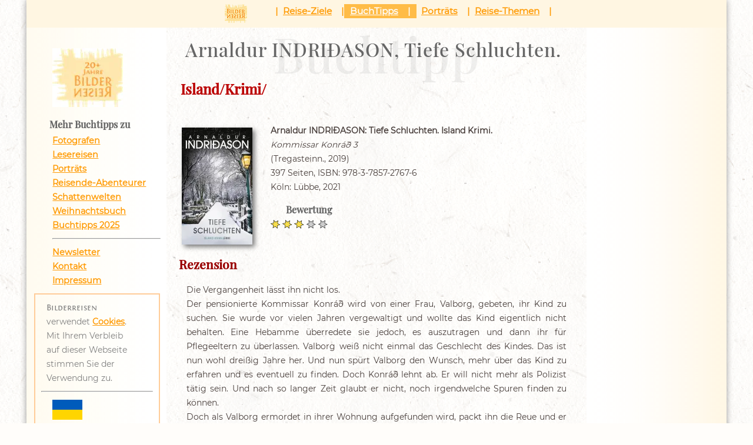

--- FILE ---
content_type: text/html; charset=UTF-8
request_url: https://www.bilderreisen.at/buchtipps/buchtipp-details.php?cover=-5044
body_size: 5984
content:
<!DOCTYPE HTML>
<html lang="de">

<head>

<script type="text/javascript" src="https://cookieconsent.popupsmart.com/src/js/popper.js"></script><script> window.start.init({Palette:"palette7",Mode:"banner bottom",Theme:"classic",Message:"Bilderreisen verwendet Cookies",ButtonText:"Ok!",LinkText:"Mehr Informationen",Location:"https://www.bilderreisen.at/impressum.php#cookies",Time:"5",})</script>

<!-- Matomo -->
<script>
  var _paq = window._paq = window._paq || [];
  /* tracker methods like 'setCustomDimension' should be called before 'trackPageView' */
  _paq.push(['trackPageView']);
  _paq.push(['enableLinkTracking']);
  (function() {
    var u='//www.bilderreisen.at/statistik/';
    _paq.push(['setTrackerUrl', u+'matomo.php']);
    _paq.push(['setSiteId', '1']);
    var d=document, g=d.createElement('script'), s=d.getElementsByTagName('script')[0];
    g.async=true; g.src=u+'matomo.js'; s.parentNode.insertBefore(g,s);
  })();
</script>
<noscript><img referrerpolicy='no-referrer-when-downgrade' src='https://www.bilderreisen.at/statistik/matomo.php?idsite=1&amp;rec=1' style='border:0' alt='' />
</noscript>
<!-- End Matomo Code -->

<meta charset="UTF-8">
<meta name="author" content="Walter Reinthaler">
<meta name="description" content='Die Vergangenheit lässt ihn nicht los.<br />
Der pensionierte Kommissar Konráð wird von einer Frau, Valborg, gebeten,... (Krimi Island)' />
<!--<META HTTP-EQUIV="Expires" CONTENT="Thu, 12 Feb 26 13:49:43 +0100"> -->
<link type="text/css" href="../css/inhalt-grid.css" rel="stylesheet" media="screen" />
<link type="text/css" href="../css/grid-layout.css" rel="stylesheet" media="screen" />
  <meta name="viewport" content="width=device-width,initial-scale=1">
<style type="text/css">
@media screen and (prefers-reduced-motion: reduce) {
  .animate { animation: none !important; }
}
.animate.pop {
  animation-name: animate-pop;
  animation-timing-function: cubic-bezier(0.26, 0.53, 0.74, 1.48);
  animation-duration: 1.0s;
}

@keyframes animate-pop {
  0% {
    opacity: 0;
    transform: scale(0.5, 0.5);
  }

  100% {
    opacity: 1;
    transform: scale(1, 1);
  }
}
  /* padding: 0;
  margin: 0 4vw;
  flex-wrap: wrap; */

</style>
<link rel="icon" href="/bilder/logo.ico" type="image/x-icon" />
<title>Buchtipp :  Arnaldur INDRIÐASON, Tiefe Schluchten.  (Rezension)</title>
<script type="application/ld+json">
   
  
{
  "@context" : "https://schema.org",
  "@type" : "Book",
  "name" : "Tiefe Schluchten. Island Krimi.",
  "image" : "https://www.bilderreisen.at/bilder/books/-5044k.webp",
  "author" : {
    "@type" : "Person",
    "name" : "INDRIÐASON, Arnaldur"
  },
  "datePublished" : "2021",
  "publisher" : {
    "@type" : "Organization",
    "name" : "Köln: Lübbe"
  },
  "genre" : "Krimi",
  "isbn" : "978-3-7857-2767-6",
  "review" : {
    "@type" : "Review",
    "author" : {
      "@type" : "Person",
      "name" : "Bilderreisen"
    },
    "reviewRating" : {
      "@type" : "Rating",
      "ratingValue" : "3"
    },
    "reviewBody" : "Der dritte Fall mit dem ehemaligen Kommissar Konráð von Arnaldur INDRIÐASON überzeugt wenig. Die Suche nach dem Kind und dem Mörder von Valborg läuft parallel zu dem ermüdenden Versuch, den ..."
  }
}</script>
</head>
<body id="buchtipps"> <!-- Buchtipps -->
<script type="text/javascript">

  var _gaq = _gaq || [];
  _gaq.push(['_setAccount', 'UA-12463920-1']);
  _gaq.push(['_trackPageview']);

  (function() {
    var ga = document.createElement('script'); ga.type = 'text/javascript'; ga.async = true;
    ga.src = ('https:' == document.location.protocol ? 'https://ssl' : 'http://www') + '.google-analytics.com/ga.js';
    var s = document.getElementsByTagName('script')[0]; s.parentNode.insertBefore(ga, s);
  })();

</script><div class="container">    <!-- id="container"-->
<!-- nach container -->

<header>
<nav class="off-canvas-navigation">
  <ul>
      <li class="menu-item"><a class='menu-button' href="#">Menü</a></li>
      <li class="sidebar-item"><a class='sidebar-button' href="#">Inhalt</a></li>
  </ul>
</nav>
    <div id="nav_hor2">
      <a id="navi_horizontal"></a>
      <!-- skiplink anchor: navigation -->
      <h2 class="hideme">Navigation</h2>

  <nav role="navigation">
   <ul id="nav"><li><a href="../" title="Startseite"><img class="bildinzeile" src="/bilder/logo3_32.png" width="38" height="32" alt="Logo Bilderreisen"></a></li>
    <li><a href="/bilderreisen-reiseziele.php" title="Reiseziele">Reise-Ziele</a>
      <ul class="child">
        <li><a href="/ata/antarktis.php">Antarktis</a></li>
        <li><a href="/cor/korsika.php">Korsika</a></li>
        <li><a href="/cub/cuba.php">Cuba</a></li>
        <li><a href="/emr/emilia-romagna.php">Emilia-Romagna</a></li>
        <li><a href="/ham/hamburg-bilderreise.php">Hamburg</a></li>
        <li><a href="/isl/island-geografie.php">Island</a></li>
        <li><a href="/khm/kambodscha.php">Kambodscha</a></li>
        <li><a href="/gbj/kanalinseln.php">Kanalinseln</a></li>
        <li><a href="/march/marchfeld.php">Marchfeld</a></li>
        <li><a href="/mvp/mecklenburg-vorpommern.php">Mecklenburg-Vorpommern</a></li>
        <li><a href="/nor/norwegen.php">Norwegen</a></li>
        <li><a href="/sbg/altenmarkt.php">Altenmarkt-Zauchensee</a></li>
        <li><a href="/szl/sizilien.php">Sizilien</a></li>
        <li><a href="/tsk/toskana.php">Toskana</a></li>
        <li><a href="/usa/usa.php">USA</a></li>
        <li><a href="/ven/venetien.php">Venetien</a></li>
        <li><a href="/vnm/vietnam.php">Vietnam</a></li>
      </ul>
    </li>
    <li>
        <a class="selected" href="/buchtipps/buchtipps.php">BuchTipps</a></li>
    <li>
        <a href="/portraets/portraets.php" title="Biografien interessanter Personen">Porträts</a>
        <ul class="child">
            <li><a href="/portraets/portraets-norwegen.php">Norwegen</a>
              <ul class="grandchild"><li><a href="/portraets/portraets-norwegen-holt.php">Anne Holt</a></li>
            <li><a href="/portraets/portraets-norwegen-halvorsen.php">Johan
            Halvorsen</a></li>
            <li><a href="/portraets/portraets-norwegen-with.php">Richard With</a></li>
            </ul></li>
            <li><a href="/portraets/portraets-korsika.php">Korsika</a>
              <ul class="grandchild">
                <li><a href="/portraets/portraets-korsika-napoleon.php">Napoleon Bonaparte</a> </li>
                <li><a href="/portraets/portraets-korsika-fesch.php">Joseph Fesch</a></li>

            </ul></li>
            <li><a href="/portraets/portraets-cuba.php">Cuba</a>
                <ul class="grandchild">
                    <li><a href="/portraets/portraets-cuba-bunke.php">Tamara Bunke</a></li>
                    <li><a href="/portraets/portraets-cuba-mella.php">Julio Mella</a></li>

                </ul>
            </li>
            <li><a href="/portraets/portraets-island.php">Island </a>
              <ul class="grandchild">
                <li><a href="/portraets/portraets-island-sturluson.php">Snorri Sturluson</a></li>
                <li><a href="/portraets/portraets-island-urbancic.php">Victor Urbancic</a></li>
              </ul>
            </li>

            <li><a href="/portraets/portraets-hamburg.php">Hamburg</a>
              <ul class="grandchild">
                <li><a href="/portraets/portraets-hamburg-ballin.php">Albert Ballin</a></li>
                <li><a href="/portraets/portraets-hamburg-riesser.php">Gabriel Riesser</a></li>
              </ul>
            </li>

            <li><a href="/portraets/portraets-mecklenburg-vorpommern.php">Mecklenburg-Vorpommern</a>
              <ul class="grandchild">
                <li><a href="/portraets/portraets-mecklenburg-vorpommern-lilienthal.php">Otto Lilienthal</a></li>
                <li><a href="/portraets/portraets-mecklenburg-vorpommern-wilhelm_malte.php">Wilhelm Malte I.</a></li>
              </ul>
            </li>

            <li><a href="/portraets/portraets-oesterreich.php">Österreich</a>
              <ul class="grandchild">
                <li><a href="/portraets/portraets-oesterreich-prinz_eugen.php">Prinz Eugen</a></li>
              </ul>
            </li>

            <li><a href="/portraets/portraets-sizilien.php">Sizilien</a>
              <ul class="grandchild">
                <li><a href="/portraets/portraets-sizilien-friedrich.php">Friedrich II.</a></li>
                <li><a href="/portraets/portraets-sizilien-maria-carolina.php">Maria Carolina </a></li>
              </ul>
            </li>

            <li><a href="/portraets/portraets-toskana.php">Toskana</a>
              <ul class="grandchild">
                <li><a href="/portraets/portraets-toskana-botticelli.php">Sandro Botticelli</a></li>
              </ul>
            </li>
            <li><a href="/portraets/portraets-usa.php">USA</a>
              <ul class="grandchild">
                <li><a href="/portraets/portraets-usa-steinbeck.php">John Steinbeck</a></li>
              </ul>
            </li>
            <li><a href="/portraets/portraets-kanalinseln.php">Kanalinseln</a>
              <ul class="grandchild">
                <li><a href="/portraets/portraets-kanalinseln-elizabeth_ii.php">Elizabeth II. <span class="status1">Neu</span></a></li>
                <li><a href="/portraets/portraets-kanalinseln-raleigh.php">Sir Walter Raleigh</a></li>
              </ul>
            </li>
            <li><a href="/portraets/portraets-reisende.php">Reisende</a>
              <ul class="grandchild">
                <li><a href="/portraets/portraets-reisen-cook.php">James Cook</a></li>
                <li><a href="/portraets/portraets-reisen-slatin.php">Slatin Pascha</a></li>
              </ul>
            </li>
            <li><a href="/portraets/portraets-fotografie.php">Fotografie</a>
              <ul class="grandchild">
            <li><a href="/portraets/portraets-fotografie-burri.php">René Burri</a></li>
                <li><a href="/portraets/portraets-fotografie-callahan.php">Harry Callahan</a></li>
                <li><a href="/portraets/portraets-fotografie-bresson.php">Henri Cartier-Bresson</a></li>
                <li><a href="/portraets/portraets-fotografie-hurley.php">Frank Hurley</a></li>
                <li><a href="/portraets/portraets-fotografie-kahn.php">Anna Kahn</a></li>
                <li><a href="/portraets/portraets-fotografie-kertesz.php">André Kertész</a></li>
                <li><a href="/portraets/portraets-fotografie-leiter.php">Saul Leiter</a></li>
                <li><a href="/portraets/portraets-fotografen-meyerowitz.php">Joel Meyerowitz</a></li>
                <li><a href="/portraets/portraets-fotografie-niedringhaus.php">Anja Niedringhaus</a></li>
                <li><a href="/portraets/portraets-fotografie-sternfeld.php">Joel Sternfeld</a></li>
                <li><a href="/portraets/portraets-fotografie-weegee.php">Weegee</a></li>
              </ul>
            </li>
        </ul>
    </li> 
     <li><a href="/themen/reise-themen.php">Reise-Themen</a>
        <ul class="child">
          <li><a href="/themen/afghanistan.php">Afghanistan - Mission gescheitert</a></li>
          <li><a href="/themen/idee-des-reisens.php">Die Idee des Reisens</a></li>
          <li><a href="/themen/reisen-als-luxus.php">&emsp;&rsaquo;&rsaquo; Reisen als Luxus</a></li>
          <li><a href="/themen/inka.php">Die Inka</a></li>
          <li><a href="/themen/inka-machu-picchu.php"> &emsp;&raquo; Machu Picchu</a></li>
          <li><a href="/themen/schloesser.php">Residenzen und Schlösser</a></li>
          <li><a href="/themen/carnuntum-roemerstadt.php">Römerstadt Carnuntum <!--<span class="status1">Neu</span>--></a></li>
          <li><a href="/themen/donaulimes.php"> &emsp;&raquo; Donaulimes <!--<span class="status1">Neu</span>--></a></li>
        </ul>
      </li>
  </ul></ul>  </nav>
</div>
</header>


	  <!-- end: main navigation -->
	<nav class="left">
  <!--<div id="left">-->
  <div class='figure' id='logo'>
    <a class='pict' href='../'>
    <picture>
    <img class='bildlinks' width='120' height='100' src='/bilder/logo-bilderreisen-jahre.webp' alt='Logo 20 Jahre Bilderreisen ' title='Bilderreisen Startseite' /></picture></a></div><h5>Mehr Buchtipps zu</h5><ul class='textpub'><li><a href='buchtipps-fotografen.php' title='Buchtipps'> Fotografen</a></li><li><a href='buchtipps-lesereisen.php' title='Buchtipps'> Lesereisen</a></li><li><a href='buchtipps-portraets.php' title='Buchtipps'> Porträts</a></li><li><a href='buchtipps-reisende-abenteurer.php' title='Buchtipps'> Reisende-Abenteurer</a></li><li><a href='buchtipps-schattenwelten.php' title='Buchtipps'> Schattenwelten</a></li><li><a href='buchtipps-weihnachtsbuch.php' title='Buchtipps'> Weihnachtsbuch</a></li><li><a href='/buchtipps/buchtipps-2025.php'>Buchtipps 2025</a></li><li><hr></li>
    <li><a href='/newsletter.php?weiter=-1' title='Newsletter bestellen'>Newsletter</a></li>
    <li><a href='/kontakt.php' title='Anregungen-Wünsche-Beschwerden'>Kontakt</a></li>
    <li><a href='/impressum.php' title='Rechtliches'>Impressum</a></li>
    </ul><div class="neubox"><p class="textli"><span class="brtext">Bilderreisen</span> verwendet <a href="../impressum.php#cookies" title="Weitere Informationen">Cookies</a>.<br>Mit Ihrem Verbleib auf dieser Webseite stimmen Sie der Verwendung zu.</p>
<hr>
<p class="textli"><img class="bildinzeile" src="../bilder/flagge-ukraine.png" width="51" height="34" alt="Flagge Ukraine" title=""><em>Solidarität mit der Ukraine</em><br>Spenden zB. an <br>(AT) <a class="extern" target="_blank" href="https://www.roteskreuz.at/spende-nachbar-in-not" rel="nofollow noreferrer noopener" title="">Nachbar in Not</a><br>oder <a class="extern" target="_blank" href="https://www.caritas.at/spenden-helfen/auslandshilfe/katastrophenhilfe/laender-brennpunkte/ukraine" rel="nofollow noreferrer noopener" title="">Caritas</a>;<br>(DE) <a class="extern" target="_blank" href="https://www.caritas-international.de/hilfeweltweit/europa/ukraine/inlandsvertriebene" rel="nofollow noreferrer noopener" title="">Caritas international</a><br>oder <a class="extern" target="_blank" href="https://www.spendenkonto-nothilfe.de/" rel="nofollow noreferrer noopener" title="ARD/ Nothilfe Ukraine">Aktion Deutschland Hilft</a></p>
</div><!--</div>-->
</nav> <!-- end menu left -->

<aside class="right"> <!-- rechte Spalte -->
<!--<div id="right">-->
<p>&nbsp;</p>

</aside>

  <main>
<!--<div id="content">-->
<header id="top">
<h1 data-text="Buchtipp" data-laenge="2"> Arnaldur INDRIÐASON, Tiefe Schluchten.</h1>
<h2 style="overflow-wrap: anywhere;">Island/Krimi/</h2>

</header>

<article>
	<div id="wrapper">

<p class='textli'> <div class = 'cards'><div class = 'card animate pop'> <img class='cover' src=../bilder/books/-5044k.webp width="120" height="199" alt=' Arnaldur INDRIÐASON: Tiefe Schluchten.' title=' Arnaldur INDRIÐASON: Tiefe Schluchten.' /></div><div class = 'card'><strong> Arnaldur INDRIÐASON: Tiefe Schluchten. Island Krimi. </strong><br><span class='kursiv'>Kommissar Konráð 3</span><br>(Tregasteinn., 2019)<br>397 Seiten, ISBN: 978-3-7857-2767-6<br>Köln: Lübbe, 2021<br><h5>Bewertung</h5><img src=/bilder/3-Stern.gif width='97' height='15' alt='Bewertung: 3 Sterne' title='Gute Konfektionsware, flüssig und gut zu lesen' /></div></div></p><h3>Rezension</h3><p>Die Vergangenheit lässt ihn nicht los.<br />
Der pensionierte Kommissar Konráð wird von einer Frau, Valborg, gebeten, ihr Kind zu suchen. Sie wurde vor vielen Jahren vergewaltigt und wollte das Kind eigentlich nicht behalten. Eine Hebamme überredete sie jedoch, es auszutragen und dann ihr für Pflegeeltern zu überlassen. Valborg weiß nicht einmal das Geschlecht des Kindes. Das ist nun wohl dreißig Jahre her. Und nun spürt Valborg den Wunsch, mehr über das Kind zu erfahren und es eventuell zu finden. Doch Konráð lehnt ab. Er will nicht mehr als Polizist tätig sein. Und nach so langer Zeit glaubt er nicht, noch irgendwelche Spuren finden zu können.<br />
Doch als Valborg ermordet in ihrer Wohnung aufgefunden wird, packt ihn die Reue und er macht sich auf die Suche. Auch wenn es nichts mehr bringt. Doch es gelingt ihm, eine Spur zu finden.<br />
Vor allem jedoch ist Konráð damit beschäftigt, den Mord an seinem Vater aufzuklären. Konráðs Vater, eine windige Gestalt aus der Kleinkriminalität, versuchte sich auch als Medium und brachte einige Personen mit falschen Behauptungen um ihr Geld. Es scheint, als hätte sich einer der Betrogenen gerächt.<br />
Fazit: Der dritte Fall mit dem ehemaligen Kommissar Konráð von Arnaldur INDRIÐASON überzeugt wenig. Die Suche nach dem Kind und dem Mörder von Valborg läuft parallel zu dem ermüdenden Versuch, den Mörder seines Vaters zu finden, kann aber keine Spannung aufbauen. Die Figur hat sich abgenützt.</p><p class='zitat'>Er hatte das Einzige zerstört, das ihm im Leben etwas bedeutete. Der Gedanke daran, dass Erna vielleicht von seiner Untreue gewusst hatte, ohne sich etwas anmerken zu lassen, wurde mit der Zeit immer unerträglicher.<br />
Konráð schlug das Holzstück auf die Tischkante. Je mehr er sich über sich ärgerte, umso fester. Er wusste, dass dieser sonderbare Gegenstand nicht das Einzige war, was er von seinem Vater geerbt hatte. Da war auch die Gleichgültigkeit. Die Unzuverlässigkeit. Und die Wut. Während er aufwuchs, hatte er immer wieder erlebt, wie Menschen sich hintergingen und belogen - so etwas wie einen ehrlichen Umgang hatte es nicht gegeben. Konráð wusste, dass viel Wahrheit in dem steckte, was Erna einst über seine Vergangenheit gesagt hatte. Während seine Altersgenossen lernten, dass man nicht stehlen soll, hatte er seinem Vater geholfen, Diebesgut von einem Ort zum anderen zu schaffen.</p><h5>weitere Bücher zu<br><a href="/buchtipps/buchtipps-uebersicht.php?sktid=382&amp;par2=1" title="">Island</a><br><a href="/buchtipps/buchtipps-uebersicht.php?sktid=51&amp;par2=1" title="">Krimi</a></h5><h5>Bücher von <a href="/buchtipps/buchtipps-uebersicht.php?auid=1553&amp;par2=7"> Arnaldur INDRIÐASON</a></h5> <p><a class="top-link" href="#top">Top</a><br></p>

</div>
</article>


  </main>


 	<footer><strong>2004-2026 &copy; www.BilderReisen.at</strong><br>Letzte Aktualisierung: 06.11.2022</footer>

</div>
<script type="text/javascript" src="/scripts/jquery-3.4.1.min.js"></script>
<script type="text/javascript" src="/scripts/treeview.min.js"></script>
<script type="text/javascript" src="/scripts/basis2.js"></script>

</body>
</html>

--- FILE ---
content_type: text/css
request_url: https://www.bilderreisen.at/css/inhalt-grid.css
body_size: 16406
content:
/* *** css by miss monorom www.intensivstation.ch *** */
/* css released under Creative Commons License -  https://creativecommons.org/licenses/by/2.0/deed.en
    Anpassungen:
    18.09.2009: Schrift "Trebuchet MS" für Überschriften
*/
/* Änderungen: 18.01.2019 */

@media screen
{

/** { padding: 0; margin: 0;}*/
/*<link href="https://fonts.googleapis.com/css?family=Montaga&display=swap" rel="stylesheet"> */

/*@font-face {
  font-family: 'Montserrat';
  font-style: normal;
  font-weight: 400,400i,600;
  font-display: fallback;
  src: local('Montserrat Regular'), local('Montserrat-Regular'), url(https://fonts.gstatic.com/s/montserrat/v13/JTUSjIg1_i6t8kCHKm459Wlhyw.woff2) format('woff2');
  /*unicode-range: U+0000-00FF, U+0131, U+0152-0153, U+02BB-02BC, U+02C6, U+02DA, U+02DC, U+2000-206F, U+2074, U+20AC, U+2122, U+2191, U+2193, U+2212, U+2215, U+FEFF, U+FFFD;
} */

/* @font-face {
  font-family: 'Playfair Display';
  font-style: normal;
  font-weight: 400;
  font-display: fallback;
  src: local('Playfair Display Regular'), local('PlayfairDisplay-Regular'), url(https://fonts.gstatic.com/s/playfairdisplay/v14/nuFiD-vYSZviVYUb_rj3ij__anPXDTzYgA.woff2) format('woff2');
  unicode-range: U+0000-00FF, U+0131, U+0152-0153, U+02BB-02BC, U+02C6, U+02DA, U+02DC, U+2000-206F, U+2074, U+20AC, U+2122, U+2191, U+2193, U+2212, U+2215, U+FEFF, U+FFFD;
}
@font-face {
  font-family: Fontin;
    src: url('fonts/fontin-smallcaps-webfont.eot'),
    url('fonts/fontin-smallcaps-webfont.eot?#iefix') format('embedded-opentype'),
         url('fonts/fontin-smallcaps-webfont.woff') format('woff'),
         url('fonts/fontin-smallcaps-webfont.ttf') format('truetype'),
         url('fonts/fontin-smallcaps-webfont.svg#FontinSmallCapsRegular') format('svg'),
     url('fonts/Fontin-SmallCaps.otf') format("opentype");
    font-weight: normal;
    font-style: normal;
    font-display: fallback;
}*/

@font-face {
  font-family: 'Montserrat';
  font-style: normal;
  font-weight: 400;
  font-display: fallback;
  src: local('Montserrat Regular'), local('Montserrat-Regular'),
       url('../css/fonts/montserrat-v14-latin-ext_latin-regular.woff2') format('woff2'), /* Chrome 26+, Opera 23+, Firefox 39+ */
       url('../css/fonts/montserrat-v14-latin-ext_latin-regular.woff') format('woff'); /* Chrome 6+, Firefox 3.6+, IE 9+, Safari 5.1+ */
}
/* playfair-display-regular - latin */
@font-face {
  font-family: 'Playfair Display';
  font-style: normal;
  font-weight: 400;
  font-display: fallback;
  src: local(''),
       url('../css/fonts/playfair-display-v22-latin-500.woff2') format('woff2'), /* Chrome 26+, Opera 23+, Firefox 39+ */
       url('../css/fonts/playfair-display-v22-latin-500.woff') format('woff'); /* Chrome 6+, Firefox 3.6+, IE 9+, Safari 5.1+ */
}

@font-face {
  font-family: 'Rowan-Italic';
  src: url('fonts/Rowan-Italic.woff2')  format('woff2'),
       url('fonts/Rowan-Italic.woff')  format('woff');
  font-style: italic;
  font-display: fallback;
}


@font-face {
  font-family: 'Aleo-italic';
  src: url('fonts/aleo-italic-webfont.woff2')  format('woff2'),
       url('fonts/aleo-italic-webfont.woff')  format('woff');
  font-style: italic;
  font-display: fallback;
}

@font-face {
    font-family: 'Fontin';
    src: url('fonts/fontin-smallcaps-webfont.woff2') format('woff2'),
         url('fonts/fontin-smallcaps-webfont.woff') format('woff');
    font-weight: normal;
    font-style: normal;
    font-display: fallback;
}

/*@font-face {
  font-family: 'Aleo-regular';
  src: url('fonts/aleo-regular-webfont.woff2')  format('woff2'),
       url('fonts/aleo-regular-webfont.woff')  format('woff');
  font-style: normal;
  font-display: fallback;
}*/

html {
  font-size: 100%;
}
body {
	background-color: #e1ddd9;
	font-size: 0.85em;
  /*font-size: 62.5%; Setzt die Basisschriftgröße auf 10px */
	font-family: Verdana, Arial, Helvetica, Sans-Serif;
	color:#493f3c;
	padding: 0;
	margin:0;
  border: 0;
  /*line-height: 1.6em;*/
}
a {color: #FF9B05; text-decoration: underline; font-weight: 600;
  text-underline-offset: 2px;
	/*padding: 0px 2px; deaktiviert 11.01.2011  */
}
a:visited {color:#FFB51F;}

a:hover {
  background-color: #FFBC47;
	color: #FFFFFF;
  box-shadow: inset 0 -3px 0 -1px rgb(255, 255, 255);   /*#FF9B05*/
  padding: .25em 0;
  text-decoration: none;
  transition: all 1s;
}
a:not(:is(:hover, :focus)) {
    text-decoration-color: color-mix(in srgb, currentColor, transparent 50%);
}
a(:is(.slink)) {
  text-decoration: none;
}

i {
	/* border-bottom: #BD2F00 dotted .15rem; */
	background-color: whitesmoke;
	color: #BD2F00;
}

.slink h2:hover/*, */ {
  background-color: #FFBC47;
	color: #FFFFFF;
	/*padding: 0px 2px;  deaktiviert 11.01.2011  */
	border-radius: 4px;
	-moz-border-radius: 4px;
	-webkit-border-radius: 4px;
}

.slink > a:hover {
  background-color: transparent;
}

a:active { color:#000000;}

a.extern  {
  color: #007BEC;
	padding: 2px 1px 4px 1px;
	border-radius: 4px;
	-moz-border-radius: 4px;
	-webkit-border-radius: 4px;
}
a.extern:visited  {
  color: #66CCFF;
}
a.extern:hover  {
  color: white;
  background: #C8DDF3 ;
}
a.extern::after {
color: #007BEC;
padding: 3px 0 0 5px;
/*font: normal normal normal 18px/1 Arial;*/
/*content: "\002197";*/   /* CSS Code */
/*content: <svg xmlns="http://www.w3.org/2000/svg" class="icon icon-tabler icon-tabler-external-link" width="18" height="18" viewBox="0 0 20 20" stroke-width="1.5" stroke="#2196F3" fill="none" stroke-linecap="round" stroke-linejoin="round">
  <path stroke="none" d="M0 0h24v24H0z"/>
  <path d="M11 7h-5a2 2 0 0 0 -2 2v9a2 2 0 0 0 2 2h9a2 2 0 0 0 2 -2v-5" />
  <line x1="10" y1="14" x2="20" y2="4" />
  <polyline points="15 4 20 4 20 9" />
</svg>*/   /* https://tablericons.com/ */
content: url("external-link-16.svg");

}
a.pict:hover {
  /* Wenn Bild als Link */
  background: #C8DDF3;
  margin: 0;
  padding: 0;
	border-radius: 0;
	-moz-border-radius: 0;
	-webkit-border-radius: 0;
}

a:active.pict { color:#000000;}

a img {
  border: 0;
}
/*[id] {       
  scroll-margin-top: 6.5rem;
  /*scroll-margin-top: 10ex;  26.01.2021: neu 
}*/
/*.slink img {
	margin: 10px calc((300px - 240px)/2);*/  /* entfernt 11.03.2020 
} */
  h1,h2,h3,h4,h5,h6,.h2, .h3 {
  	font-family: 'Playfair Display', Georgia,  "Times New Roman", Times, serif;
  	/*font-weight:bold;*/
  	color: #666;
  	margin: 0 0 0.25em 0.4em;
    text-wrap: balance;
  }

  h1 { font-size: 2rem; line-height: 1.3em;
    letter-spacing: 0.03em; }     /* 24px */
  h2, .h2 { font-size: 1.5rem; color:#b00; line-height: 1.3em;
  }       /* 20px */
  h3, .h3 { font-size: 1.3rem; color:#900; line-height: 1.1em; position: relative;}  /* 18px */
  h4 { font-size: 1.2rem; color: #700; }     /* 16px */
  h5 { font-size: 116.67%; margin-top: 0.25em; margin-left: 1em; }   /* 14px */
  h6 { font-size: 116.67%;
    font-style:normal;
    padding: 0 !important;
    font-family: Georgia, Times, serif !important;
    }  /* 14px */


h1, h2, h3, .h3, h4 {
  padding: 0.5em 0 1em 1em;
	margin:0;
}
/*h1, h2 {
  padding: 1.3em; 
} entfernt 11.01.2023
*/

/*h3:target[id]::before, h2:target[id]::before {
    content: '';
    display: block;
    height: 40px;
    margin: -10px 0 0;
}*/
h1:target[id], [id="top"], .slink a {
  scroll-margin-top: 6.5rem;
  text-decoration: none;

}

h2, h3, h4 {
  scroll-margin-top: 6rem;    /* 05.10.2020: war 2.5rem */
}

h1 + h2 {
  padding-top: 0px;
}

h5, h6 {
  padding: 10px 10px 0 10px;
}
h5.einzug {
  margin: 0 10px 0 95px;
}
h5.einzug2 {
  margin: 10px 0 0 25px;
}
.h5 {
  font-size: 116.67%; margin-top: 0.25em; margin-left: 1em;
  font-weight: 600;
  text-align: left; 
  padding: 10px 10px 0 10px;
}
:not(.infobox) > h3 + p::first-letter, :not[data-name="Quellen"] {
  float: left;
  font-family: Fontin, "Trebuchet MS", Verdana, serif;
  text-transform: uppercase;
  line-height: 0.7;
  font-size: 5.85em;
  margin-top: 0.1em;
  margin-right: 0.15em;
}

:not(.infobox) > h3 + p::first-line, :not[data-name="Quellen"] {
  font-weight: 500;
  font-size: 1em;
  text-transform: uppercase;
  font-family: Fontin, "Trebuchet MS", Verdana, serif;
  background-color: whitesmoke;
}
header h1 {
  position: relative;
  /*font-size: max(16px, min(10vw, 30px));*/  /* 12.02.2021 */
  font-weight: inherit;    /*28.05.2021: bold  */
  margin-bottom: unset;   /*28.05.2021: max(2.5vw, 8px), 19.04.2021: war 2vw */
  /*margin-top: -6.4vw;*/   /* neu 25.02.2023 */
  margin-top: inherit;    /* 19.01.2024: war 3vw */
}
[id="portraets"] {
  header h1 {
    text-align: center;
    text-wrap:  unset;
  }

}

header h1:before {
  content: attr(data-text);
  display: flex;
 /*color: #BD2F00;*/
  opacity: 0.1;
  font-size: max(10vw, 70px);   /* auf Textlänge anpassen! Wert1=Desktop, Wert2=mobil*/
  position: absolute;
  justify-content: center;
  left: 0;
  right: 0;
  /*top: 1.5vw;*/
  bottom: .3em;
}
header p[data-laenge='1'] {
  font-size: max(8vw, 60px);
  opacity: 0.1;
  margin: 5vw auto;
  font-family: 'Playfair Display', Georgia, "Times New Roman", Times, serif;
}

header h1[data-laenge='1']:before {
  font-size: max(8vw, 60px);
 }
header h1[data-laenge='2']:before {
  font-size: max(6.5vw, 50px);  /* zB Emilia-Romagna */
  /*bottom: 1.1em;*/ 
 }
 header h1[data-laenge='3']:before {
  font-size: max(6vw, 50px);  /* zB  Niederösterreich*/
  /*bottom: 1.1em;*/
 } 
 header h1[data-laenge='4']:before {  /* zB Mecklenburg-Vorpommern */
  font-size: max(2vw, 50px);
  bottom: 1.1em; 
 }
 .kursiv {
  font-style: italic;
}

  p, pre {
	/*line-height: 1.6; 08.02.2022: ersetzt durch allgemeine line-height in grid-layout 33 */
	/*margin: 0 0 1em 0;*/
  margin-block: 1lh; /* 22.05.2025: ersetzt margin */
	padding: 0 2.1rem;
	text-align:justify;
 /*  -moz-hyphens: auto;
   -o-hyphens: auto;*/
   -webkit-hyphens: auto;
   -ms-hyphens: auto;
  hyphens: auto;
  hyphenate-limit-chars: auto 5;
  hyphenate-limit-lines: 2;
  word-wrap: normal;
}
ul {
    list-style-type: none;
}
ul[data-name='buecher'] {
  padding: 0 3.5em;
}

ul[data-name='buecher'] li {
  display: inline-block;
  padding: .2em 1em;
}

figure {
  /*float: left;
  margin: 0 1em;
  width: 560px;*/
  display: flex;
  flex-direction: column;
  justify-content: flex-start;
  margin: 1em auto;
  /*max-width: 100%;*/
  max-width: calc(100% - 20px);
}
figure.klein-links {
  float: left;
  margin: 0 40px 0 20px;
}

@media only screen and (max-width: 40em)
{
  figure.klein-links {
    float: none;
  }

}

figure img {
  margin: 0.625em auto;  /* 0.625em = 10px */
  /*box-shadow: 4px 4px 8px #999999;*/
  box-shadow: var(--stdshadow);
}
figure img.bildlinks {
  margin: 10px auto;
}

figure.panorama {
  width: 640px; /*!important*/
  /* overflow-x: scroll;
 max-width: unset; */
}
figure.panorama img {
  max-width: unset;
  margin: 0;
}

@media only screen and (max-width:70em) {
  figure.panorama {
    width: 320px;
  }

}

figure.banner {
  width: auto;
  margin: 0;
}
figure.banner img {
  margin: 0 !important;
}
.tabzelle figure {
  /*float: left; */
  display: block;
  max-width: calc(100% - 20px);
  /*margin-right: 20px; */
}

figcaption {
  margin: 0 25px; /* 02.01.2021: oben/unten auf 0 gesetzt, links/rechts auf 25px */
  padding: 10px 20px;
  background-color: whitesmoke;
  font-size: .8rem;
  line-height: 1.3em;
}
.tabzelle figcaption {
  margin: 0;
  font-size: .9em;
  width: inherit;
}

.nicht_aktiv {
  color: #999999 !important;
  cursor: default;
}

.slink, .slink_2 {
  border-radius:6px;
  /*border: lightgray solid 1px; */
  color: #808080;
  display: block;
  /*position: relative; 18.01.2019*/
  overflow: hidden;
  /*margin: 10px 1.6em 1.5em 1.6em;*/
  margin: 10px 1em 1.5em 1em; /* 21.05.2021 */
  padding: 10px 0;
  /*width: auto;*/
  /*background-color: #F8F8F8;*/
  background-color: rgba(227, 186, 143,.1);  
}
.slink_2 {
  box-shadow: var(--stdshadow);  /*4px 4px 8px #CCCCCC;*/
}

.slink:hover, .slink:target, .slink_2:hover, .slink_2:target {
  border: solid 1px #FFFFFF;
  /*background-color: #FFE7BD;*/
  background-color: #FBEFD7;
  -webkit-transition:  all 1s ease;
  transition: all 1s ease;
	/*color:#fff; */

}
/*.slink:hover p .slink:hover h3, .slink:hover h2 {
  color: #FF9B05;
} */

/*.npage_slink {
  float: right;
  font-size: 500%;
  visibility: hidden;
  margin: 0;
  padding: 0 0 10px .2em;
}
.slink:hover .npage_slink {
  visibility: visible;
  color: #FF9B05;
}*/

 /*.slink:after {
 visibility: hidden;
} */

 /* .slink:hover:after {
  visibility: visible;
content: "\02C3";
  /*content: "\2192";   Pfeil rechts*/
  /*content: '\232A';*/   /* funktioniert auch im IE8, aber nicht Chrome */
  /*content: '\25b6';*/   /* Dreieck nach rechts, überall ok
  content: "\3009";
  color: #FF8A00; */
  /*color: #808080;
  font-size: 300%;
  position: absolute;*/
   /*left: 90%;  war 94 */
  /*bottom: 30%;
  top: 30%; */
  /*transform: translateY(-50%); /* für vertikale Zentrierung */

/*}*/

.slink p, .slink_2 p {
  min-height: 45px;
  color: #686666;
  width: auto;  /* 88% */
  text-align: left;
  font-weight: normal;
  /*padding-top: 0.6em; 11.10.2018*/
  text-decoration: none;
}

.slink p.brtext, .slink_2 p.brtext {
	/*color: hsla(36, 89%, 44%, 2);*/
 color: hsla(0, 100%, 37%, 1); /*rgb(254, 243, 226);*/
	min-height: unset;
	margin-block: .2lh;
}
.slink h2, .slink h3, .slink .h3, .slink h4, .slink_2 h3 {
  color: #FF9B05;
  padding: 10px;
      text-decoration: underline;
  text-decoration-color: color-mix(in srgb, currentColor, transparent 50%);

  /*height: 8vh;  05.10.2020 deaktiviert*/
}
/*.slink img.bildlinks {
  width: 120px !important;
  height: 64px;
  float: left;
} */

.vlink {
  color: #FF9B05 !important;
  text-decoration: underline;
  text-decoration-color: color-mix(in srgb, currentColor, transparent 50%);
}
details > summary  {
  padding-left: 0;
  cursor: pointer;
	font-weight: bold;
  font-size: 0.875rem;
  display: list-item;
  color: var(--link-color);
  /*border-bottom: 1px dotted var(--link-color); */
}
details > summary > h2, details > summary > h3 {
  color: var(--link-color);

}

details[open] > summary {
  border-bottom: none;
  color: #777777;
}

details[open] > summary::after {
    /*content: " 🡑\2191\2BC5"*/;
  content: " X ";
	font-weight: bold;
	font-size: 1.6rem;
  color: #777777;
}
details > summary::after {
  content: " \2BC6";    /*\2193 (\21D2 Details)*/
 	font-size: 1.6rem;
  color: var(--link-color);
  top: 0;
  margin-left: 0.25em;
}
details summary > * {
  display: inline;
}
details[open] p {
  margin-top: 1vh;
}

summary::marker {
  /*position: absolute;
  border-top: 7px solid var(--link-color) ;
  border-left: 7px solid transparent;
  border-right: 7px solid transparent;
  top: 0;
  margin-left: 0.25em;
  transform: translateY(0.4em);*/
  content: "";

}
summary:hover::after {
  transform: rotate(180deg) translateY(-0.5em);
}

#footer_nav {
  padding: 2em;
}
.nav_unten {
  color: #999999;
  padding: 1em;
  font-weight: bold;

}
.nav_unten > p {
  text-align: start;
  padding: 0;
}

.nav_unten li, .nav_unten ul {
  display: inline;
}
  .nav_unten li.current > a {
    color: white;
    background-color: #FFCC99;
  }

/*  .nav_unten ul li.parent:after {
    content: " Y ";
  }  */

  .nav_unten ul li.parent ul li.parent:last-child::before {
    content: "\a > "; /* Zeilenumbruch \21C9 */
    white-space: pre; /* erforderlich */ 
  }
  
  .nav_unten ul li.parent ul  li.parent ul {
    display: none;
  }
  .nav_unten ul li.parent.active ul li.parent.active ul {
    display: inline;
  }

  .nav_unten ul li.parent ul li.parent:before {
    content: "\a > "; /* Zeilenumbruch \21C9 */
    /*content: " | "; */
    white-space: pre; /* erforderlich */
  }

  .nav_unten ul li:not(.parent)::before {
    content: " ⇔ "
  }
  .nav_unten li.parent ~ li:not(.parent)::before {
    content: "\a > ";
  /*  content: " | "; */
    white-space: pre;
  }
 /* ul > li:not(.parent):last-child::before {
    content: " Y "
  }*/
  .nav_unten ul li:not(.parent):last-child::after {
     content: " "
  }
  .nav_unten ul li:not(.parent):first-child::before {
     content: " ⇒ "
  }

hr {
  text-align: left;
  color: #808080;
  /*background-color: #FFCC99;  15.06.2017
  border: #FFCC99;*/
  height: 2px;
  margin: 10px 0;

}
address {
  margin: 5px 20px 10px 25px;
  padding: 10px 15px;
  background-color: #F7F7F7;
  overflow: hidden;
  line-height: 150%;
}

.leerzeile {
  line-height: 1px;
}

ul.plus li:before {
  content: "+ ";
  color: green;
  font-size: 150%;
}
ul.minus li:before {
  content: "- ";
  color: red;
  font-size: 150%;
}
ul.liste {
	margin: -.5em 2.2em .5em;
}

ul.liste li {
  list-style: outside disc;
  margin-left: 1em;
  font-weight: 500;
  color: rgba(74, 72, 72, 1);
	line-height: 1.5em;
 /* width: 90%;  Änderung 29.05.2071*/
  padding-bottom: 4px;
}

ul.bilder
{
  float: left;
  width: 100%;
  padding: 0;
  margin: 0 0 2em 5em;
  /*list-style-type: none;*/
}

.bilder li
{
  float: left;
  width: auto;
  padding: 0;
  margin: 0;
  background-color: #FFFFFF;
  border: 5px solid #FFFFFF;
 /* -moz-box-sizing: border-box;
  box-sizing: border-box;*/
}
ul.liste img + li {
  list-style: none;
}

ul.bilder img
{
  display: block;
  /* folgendes kann der IE<9 nicht
  max-width: 100%;
  max-height: 100%;*/
  margin: auto;
  -webkit-transition: all 2s ease-out;
  transition: all 2s ease-out;
}
ul.bilder li:hover {
  -webkit-transform: scale(1.3);
  transform: scale(1.3);
  -webkit-transition: all .5s ease-in;
  transition: all .5s ease-in;
}

.textli, .linkstext {
  text-align: left;
	/*padding: 0px 40px 15px 50px;*/    /*31.01.2022: deaktiviert; 11.02.2021: war padding: 0px 20px 15px 20px;*/
  margin: 0px;
  font-weight: 500;
  color: grey;
	/*line-height: 1.5em;*/
}
.bildregal + .textli  {
  padding: 7px 20px 15px 20px;
  hyphens: manual;
}

.linkstext {
  color: #777777;
  font-size: 90%;
  line-height: 2.6vh;
}
@media screen and (max-width: 70em) {
  .textli, .linkstext {
    /*   text-align: left;
      padding: 0px 40px 15px 50px;
      margin: 0px;
      font-weight: 500;
      color: grey;
      line-height: 1.5em; */
    padding: 10px 0;
    font-size: .90rem;
  }
  
}
dl.bildbox500 img {
	max-width: 100%;
}
.textli span {
  font-weight: normal;
  color: grey;
}
.textre {
  text-align: right;
}

.anmerkung {
  text-align: left;
	padding: 0px 35px 20px 35px; /* 21.02.2022*/
  margin: 0 2em;
  /*font-weight: 500;   */
  color: #4a4848;  /* 7.2.2023: #777777 */
  font-size: 0.82rem;
  line-height: 1.6;
}
.texteinzug {
  text-indent: -2em;
  margin-left:  2em;
}

.anzeigen {
  font-weight: bold;
  cursor: pointer;
  margin: 10px 0 5px;
  padding: 0;
}
.anzeigen + .linkstext {
  display: none;
}

pre, code { font-size: 1.2em;}


  /* ### text formatting | Textauszeichnung ### */

 /*em {
 background-color: transparent;
  color: #880000;
  font-style: oblique;
  font-weight: 500;
} */


  cite, blockquote { font-style:italic;
  line-height: 1.5em;
   padding: 10px 20px 15px;
   margin: 10px 10px 30px 25px;
   background: #F0F0F0;
   overflow: hidden;
}
  acronym, abbr {
    letter-spacing: .07em;
    border-bottom: .1em dashed #c00;
    cursor: help;
  }

  dt { font-weight: bold;
    margin: 5px auto;
     }
  .bildbox500 dt {
     width: 500px;
  }
    
  /* 02.10.2019 neu */
  /*.bildbox dt, .bildboxre dt {
    width: auto;
  }*/

  dl {
    font-weight: normal;
  }

  dd { margin: 0.5em 1em 1em 3.5em;
    line-height: 1.4em;
     }
  dd.einzug {
    text-indent: -1.5em;
    padding-left: 1.5em;
  }


ul.gtipps li {
  list-style-type: none;
  font-size: 108%;
}


/* Boxen für Kopf */

#box1 { /*container für 2 und 3
    Änderung 1.1.2013: Container für Kopf
    Anpassungen 18.03.2014 */
	float: left;
	/*font-weight: bold;*/
	width: 54.5em;
	height: 120px;
	padding: 0;
  margin: 0 13.5em 40px 13em;
	/*margin: 0 13.5em 40px 16em;
	 width: 630px;
   border: 1px solid black;
	//margin-right:
	//margin-left: 16em;
	top: 235px;
	left: 150;
	z-index: 100; */
	background-color: #fff;
}
#box2 { /* Box für Flagge */
	float: left;
	width: auto;
	height: 110px;
	padding: 0;
	/*border: 1px solid black;*/
   margin: 20px 0 20px 40px;
	/*top: 257px;
	left: 165px;
	z-index: 200;
	background-color: transparent;
  overflow: hidden; */
}
#box3 { /* Box für Wappen und Text */
	float: right;
	/*font-weight: bold;
	width: 420px; */
  width: 470px;
	height: 130px;
  margin: 0 auto;
	/*padding: 10px;*/
	/*border: 1px solid black;*/
   /*margin: 0px -10px 10px -10px;*/
	/*top: 259px;
	left: 344px;
	z-index: 300;*/
	background-color: transparent;
}
#druckbox {
  display: none;
}


  /**
   * Generic Content Classes
   * (en) standard classes for positioning and highlighting
   * (de) Standardklassen zur Positionierung und Hervorhebung
   *
   * @section content-generic-classes
   */
#nav > li > a.selected, a.btextli.selected {
  /* 23.01.2019 */
	background-color: #FFBC47;
	color: white !important;
	/* height: 3.65vw; */
	border-radius: 0;
	padding: 0 10px;
}

/*.selected {
  background-color: #FFCC99;
}*/
.logo {
  margin: 20px 0 0 30px;
  background: transparent;
}
.figure {
  float: left;
  margin-left: 10px;
  padding: 0 20px 10px 0;
  /*background: transparent;
  height: 102px;
  width: 120px; */
 }
/*.figure a:hover {
	//background: none;
  border: solid 1px #FF9900;
  padding: 0px;
	border-radius: 0;
	-moz-border-radius: 0;
	-webkit-border-radius: 0;
} */

*.figure *.caption {
  /*position: static;      */
  width: 110px; margin-top: -45px; margin-left: auto; margin-right: auto; text-align: center; color: #FF9900;
}
 .gerahmt  {
  display: block;
  border: thin #FFCC99;
}
*.figure .pict img .cover {
  display: none;
}

.aktuell {
  color: #880000;
}
dl .termine {
  font-family: "Trebuchet MS", "Times New Roman", Georgia, Times, serif;
  font-weight:bold;
  font-size: 150%; color:#003366;
}

.neubox {
  float: left;
  position: relative;
  margin: 10px auto;  /* 18.01.2019 */
  background: transparent;
  border: #FFCC99 solid 2px;
  padding: 10px 10px 5px 10px;
  max-width: 95%;

}
.neubox > .textli {
  padding-left: 5%;
}

.neuboxre {
  float: right;
  margin: 15px 0;
  background: transparent;
  border: #FFCC99 solid 2px;
  /* padding: 10px 10px; Änderung 7.12.2015, vertikaler Wert von 5 auf 10 */
  padding: 10px 15px; /* 16.04.2018: li/re auf 15px */
  /*width: 100%;*/

}
.neuboxre hr:last-of-type{
  display: none;  /*.neuboxre hr:only-of-type*/ 
}
/*.neuboxre hr:only-of-type {
  display: block; Änderung 7.12.2015: ist jetzt none s. oben
}*/
.neuboxre .textli {
  padding: 0 5px;
  font-size: .85rem;  /* 17.03.2021 */
}
.textpub {
  text-align: left;
  padding: 0 10px;
  font-size: .9rem !important;
  margin-left: 1.5em;
  line-height: 1.7em;
}

.note {
  /*display: block;*/
  padding: .5em 0 0 0;
  border-top: 1px #FC9 dotted;
  border-bottom: 1px #FC9 dotted;
  background: #EBEBEB;
  margin: .1em 0 0 1.2em;

}
.note > p {
  font-family: Rowan-Italic, Times, serif;
	text-align: left;
	line-height: 1.2em;
	font-size: .95rem;
	padding: 0 15px 1em 15px;
}
.note > p.textre {
	text-align: right;
	font-style: oblique;
	padding-right: 15px;
}

.note p[name='spruch'], .note p#spruch {
    font-family: Rowan-Italic, Times, serif;
    font-weight: normal;
}
.note p[name='spruch']:before, .note p#spruch:before {
    content: '\201E';
    font-family: Rowan-Italic, Times, serif;
    font-style: normal;
    font-weight: 700;
    font-size: 120%;
    vertical-align: text-top;
}
.note p[name='spruch']:after, .note p#spruch:after {
    content: '\201C';
    font-family: Rowan-Italic, Times, serif;
    font-style: normal;
    font-weight: 700;
    font-size: 120%;
    vertical-align: text-bottom;
}
.note p[name='autor'], .note p#autor {
  font-family: Aleo-Regular, Arial, sans-serif;
  font-size: 110%;
}

.note img {float: left;}

p.zitat, p.kurztext {
  /*width: 35vw;  03.03.2022*/
  margin: 0 20px;
  font-family:Rowan-Italic, Times, serif;
  font-size: .95rem;
  background: #F0F0F0; /*url(../bilder/quote1.gif) no-repeat; */
  padding: 15px 30px;
  line-height: 1.2rem;
}

p.zitat:before {
  content: "\201E";
  /*font-size: 150%; 23.10.2017 entfernt */
}
p.zitat:after {
  content: "\201D";
  /*font-size: 140%; 23.10.2017 entfernt*/
}
span.zitat {
  /* noch nicht für grid eingerichtet */
  width: 90%;
  padding-left: 20px;
  display: inline-block;
  line-height: 1.1;
  border-left: solid 5px #EBEBEB;
  color: #686666;
  font-size: 0.8rem;
}

span.zitat:before, .zitat:before {
  content: "\201E";
  font-size: 1.2rem; /*13.05.2020*/
}
span.zitat:after, .zitat:after {
  content: "\201D";
  font-size: .9rem; /*13.05.2020: zu hoch, daher .9 17.01.2021*/
  color: black;
}
.infotext {
	background: rgb(255, 250, 240, .9);  /* 19.05.2021: var(--aside-bg-color) */          /*#F8F8F8; 04.12.2018*/
	margin: 2.5em auto;   /*30.05.2017: re/li von 1.5em auf auto*/
	padding: 1em 0.2em;
  position: sticky;
  top: 5em;
}
.autoren {
  margin: 0 2em;
  color: var(--link-color);
}
.autoren span {
  color: #808080;
}

.autoren a {
  font-weight: normal;
color: var(--link-color);
  /*  padding: 0px 1em;*/
}

p.kurztext  {
  background: #F8F8F8;
  text-align: left;
  /*font-family: "Playfair Display", "Times New Roman", Times, serif;*/
  /*font-family: Rowan-Italic, Times, serif;*/
  /*width: 35vw; */ /* 21.03.2021 von 30em; 17.02.2021 war 45em; 02.04.2022 entfernt */
  /*margin-left: 20px;*/
  /*margin: 2vw auto;*/  /* 28.11.2023: geändert */
  padding: 1em 2em; /* 15.03.2021: war 3em */
  font-size: 1rem;  /* 17.02.2021 war 1em */
  line-height: 1.45rem;
}
.infobox {
  background: #FFFFF5;
 /* border: solid 2px #FFFFF5;*/
  width: 43em;
  margin: 0 0 10px 2em;
/*  background-image: -webkit-gradient(linear, left, right, color-stop(0, #FFFFF5), color-stop(1, #FFF4B2));
  background-image: -o-linear-gradient(left, #FFFFF5, #FFF4B2);
  background-image: -moz-linear-gradient(left, #FFFFF5, #FFF4B2);
  background-image: -webkit-linear-gradient(left, #FFFFF5, #FFF4B2);
  background-image: linear-gradient(to right, #FFFFF5, #FFF4B2)*/
}
.infobox_klein {
  background: #F8F8F8;
  text-align: left;
  width: 44em;
  margin: 0 0 10px 1.5em;
}

.verweis {
  color: #FF9900;
  font-weight: 400;
  padding: 0 2px;
}
.wrap .pane p.textre, p.textre {
  text-align: right;
  font-style: oblique;
  padding: 0 5px 0 0;
}


	.auswahl {
		border: 2px #FC9 solid;
		padding: 5px 0;
		color: #f93;
		font-weight:bold;
		cursor:pointer;
		text-align: center;
		/*margin: 10% 0 0 25%; */
		display: block;
		-moz-border-radius-topright: 6px;
  	-moz-border-radius-topleft: 6px;
  	-moz-border-radius-bottomright: 6px;
  	-moz-border-radius-bottomleft: 6px;
  -webkit-border-top-right-radius: 6px;
  -webkit-border-top-left-radius: 6px;
  -webkit-border-bottom-right-radius: 6px;
  -webkit-border-bottom-left-radius: 6px;
  border-top-right-radius: 6px;
  border-top-left-radius: 6px;
  border-bottom-right-radius: 6px;
  border-bottom-left-radius: 6px;
}
	.auswahl:hover {
  cursor:pointer;
	padding: 5px 0;
}
.bildergalerie {
		border: 1px #FC9 solid;
		padding: 1px 5px 1px 1px;
		color: #f93;
		font-weight:bold;
		cursor:pointer;
		text-align: center;
    -moz-border-radius: 5px;
    -webkit-border-radius: 5px;
    border-radius: 5px;
    background: #FFF8E9 url(../bilder/submenu.gif) no-repeat center right;
    margin: 5px;
    position: relative; left: 35%;
    width: 110px;
    font-variant: small-caps;
}
.bildergalerie:hover, .galerie a:hover  {
  background-color: #FFCC99;
  color: White;
  display: block;
}
a.bildergalerie:visited {
		color: #f93;
    background-color: #FFF8E9;
}


  .important {background: #ffd; padding: 1em; border-top: 1px #ddb dotted; border-bottom: 1px #ddb dotted;}
  .warning {background: #F7F7F7; padding: 1em; border: 2px Red solid; margin: 0 2em 2em 2em;}

  .float_left {
	float: left;
	display:inline-block;
	margin: 0.5em 2em 1em 1em;
}
  .float_right { float: right; display:inline; margin-left: 1em; margin-bottom: 1em;  }
  .center { text-align:center; margin: 0.5em auto }


.cover {float: left; /*margin: 0 15px 5px 10px;*/
  box-shadow: var(--stdshadow);
}
a.cover:hover {
  /* wenn Bild ein Link ist */
  border: #FFBC47 solid 2px;
  margin: -2px 13px -2px 3px;
  padding: 0;
}
 .cover.extern:hover {
  border: #007BEC solid 2px;
  margin: -2px 13px 0 3px;
  padding: 0;
}
 .cover.buch:hover {
  border: hidden;
  /*margin: 0 15px 0 5px;
  //margin: -2px 13px -2px 3px;*/
  padding: 0;
}
.nocover {float: left; margin: 0 15px 0 10px;
  border: #BBBBBB 2px solid;
  font-family: Fontin SmallCaps, Arial, sans-serif;
  padding: 5px;
}

.cl { clear: left; }
.status1, .status2, .status3, .status4 {
  padding-left: 0.2em; padding-right: 0.2em; padding-bottom: 0.1em;
  font-family: Fontin, Verdana, sans-serif; font-weight: bold !important; font-size: 90%; font-variant: small-caps;
}

.status1 {background-color: #ffff00;
	color: black;
}
/*.status1:after {
  content: "Neu";
} */

.status2 {background-color: #BBBBBB; color: white;
}
.status3 {background-color: #EBEBEB;
	color: #59A901 !important;}
.status4 {
  background-color: #EEDDDD;
	color: black;
}

.topnav {
	float: left;
	margin: 2em;
  font-size: 110%;
  overflow: hidden;
}
/* Automatisches Inhaltsverzeichnis */
a.toc-top-link, a.top-link, a.top-link2 {
	/*position: absolute;
	width: auto;*/
  padding: 2px 4px;
	/*background: white url(../bilder/pfeil-oben.gif) no-repeat right; */
  /*border: solid 1px #FC9;
	right: 30%;*/
	font-size: 0.8em;
  font-weight: bold;
	text-align: left;
  margin-left: .5rem;
  float: right;
}
 /*#wrapper ~ h2:first-child a.toc-top-link {
  display: none; [h2^="Sehenswertes"]
}*/
 #sehenswertes a.toc-top-link {
   display: none;
} 
a.top-link::after, a.toc-top-link::after {
  /*content: " " url(../bilder/top.svg);*/      
  /*content: "Top " url(../bilder/arrow-up-circle.svg);*/
  content: " " url(../bilder/arrow-bar-to-up.svg);
}

/*a.toc-top-link:hover, a.top-link:hover, a.top-link2:hover {
	background: #FC9 url(../bilder/pfeil-oben.gif) no-repeat right;
}*/

a.top-link, a.top-link2, a.top-link:hover, a.top-link2:hover {
  font-size: 1em;
}

a.top-link2 {
  width: 8%;
}

#toc {
	font-size: 90%;
	padding: 10px;
/*	background: var(--aside-bg-color); 19.04.2021: war transparent;  */
	margin-left: 1em;
  line-height: 1.5em;
  /*background-image: linear-gradient(-90deg, #FFFEF1 0%, #FFFFFF 90%);*/
}
#toc p {
  text-align: left;
  line-height: 1.2em;
  margin-bottom: 5px;
  padding: 0 8px;
  text-indent: -5px;
}
#toc p:hover {
  background-color: #FFBC47;

}

#toc ul{
	/*float: left;
	width: auto;
	padding: 10px 15px 10px 20px;
	background: #EBEBEB;
	border: dotted 1px #FC9;
	margin: 20px 20px 10px 15px; */
  padding-left: 10px;
  list-style-type: none;
	font-size: 0.95em;
}
#toc ul li, #toc li {
  list-style-type: none;
  margin-top: 3px;
}
.toc-depth-1 {
  text-decoration: none;
}

.toc-depth-2 {
  font-style: italic;
  margin-left: 5px;
  text-decoration: none;
/*  display: inline-block;
  text-indent: -4px;*/
}
/*.toc-depth-2:before {
  content: "\2022";
}*/

.npage:hover  {
  background: url(../bilder/submenu.gif) no-repeat 98%;
  display: block;
  /*padding: 0 2px;*/
}
a:hover.npage {
  background: url(../bilder/submenu.gif) no-repeat 99% center #FF9900;

}

.ppage  {
  background: url(../bilder/submenu-rt.gif) no-repeat left;
  display: inline-block;
  padding: 0 20px;
}
a:hover.ppage {
  background: url(../bilder/submenu-rt.gif) no-repeat left #FF9900;

}


.tipps {
		border: 1px #FC9 solid;
		padding: 5px;
		color: #f93;
		font-weight:bold;
    -moz-border-radius: 5px;
    -webkit-border-radius: 5px;
    border-radius: 5px;
    background: #FFF8E9;
    margin: 5% 0;
    font-variant: small-caps;
    font-family:  Fontin,"Trebuchet MS",Verdana,serif;
    text-align: left;
}
p .tipps {
  padding: 5px;
}

/*.tipps a {
	display: block;
	background-color: #F93;
	padding: 0.2em 0.2em 0.2em 1.5em;
	color: white;
	font-weight: bold;
	font-size: 14px;
	font-variant: small-caps;
	text-decoration: none;
}

a.tipps:visited {
  background-color: #FFF3C0;
  color: #F93;
}    */
a.tipps:hover {	background-color: #FFBC47;
	/*display: block;
  //margin: 5px 0px 5px -15px;
 //	padding: 5px 15px; */
  color: white;
  -moz-border-radius: 5px;
  -webkit-border-radius: 5px;
  border-radius: 5px;

}
a.poi, .poi {
  padding-right: 2%;
  background-position: 85%;
  background-repeat: no-repeat;
  font-family: Fontin, Verdana, Arial, Helvetica, sans-serif;
  font-size: 70%;
  color: #900;
  margin-top: 1%;
  float: right;
}
a.email {
  background-image: url('/bilder/church-2a.png');
  }
/* Bilder */
#karte {
  -webkit-transform: translate3d(0,0,0);  /* lässt hover in Chrome funktionieren */
  -webkit-transition: 0.5s all ease;
  transition: 0.5s all ease;
}
#karte:hover {
  /*display: inline-block;*/    /* gut für Chrome, schlecht für Safari! */
  -webkit-cursor: zoom-in;
  cursor: zoom-in;
  -ms-transform: scale(3);
  -ms-transform-origin: right top;
  -webkit-transform: scale(3);
  -webkit-transform-origin: right top;
  transform: scale(3);
  transform-origin: right top;
  /*transform-origin: 100%  0%;*/
}

.bildinzeile {
  /*float: left;
  padding: 0 10px;
  width: auto;*/
  margin-top: .25em;
	 float: left; 
	padding: 0 10px;
	width: auto;
	/* margin-top: .3em;
	vertical-align: middle;
	display: inline;  */
}
.flagge {
  float: left;
  padding: 15px 10px 15px 0;
  margin-left: 15px;
}
.slink .flagge {
  padding: 3px 10px 3px 0;
}

.iconrechts {
  float: right;
  margin: 10px 20px;
}

img.fahne {
  float: left;
  height: auto;
  max-width: 100%;
  /*padding: 2px 10px 10px 10px;*/
  margin: 0.5em 1em;
}
/*.bildrechts {
   float: right;
   text-align: center;
   padding: 3px;*/
   /*border: 3px solid #d9d9d9;
   border-right-color: #bbb;
   border-bottom-color: #bbb; */
/*   margin-right: 10px;
   margin-left: 10px;
   margin-bottom: 5px;
}*/
.bildlinks, .bildlinks80 {
  box-shadow:4px 4px 8px #999999;
   float: left;
   /*text-align: center;
   padding: 3px;
   border: 3px solid #d9d9d9;
   border-right-color: #bbb;
   border-bottom-color: #bbb;  */
   margin: 8px 15px 10px 20px;
   /*margin-left: 5%;
   margin-bottom: 10px; */
}

.figure .bildlinks {
  box-shadow: none;
}

/* Ausstellungsplakate */
.plakat {
  display: inline-block;
  /*margin-bottom: 20px;*/
  /*margin-left: 1em;
  width: 50vw; */
  padding-bottom: 2em;
  box-shadow:4px 4px 8px #CCCCCC;
	margin: 10px 20px;

 /* -webkit-box-shadow:4px 4px 4px #CCCCCC;
  -o-box-shadow:4px 4px 4px #CCCCCC; 
  filter: progid:DXImageTransform.Microsoft.Shadow(color='#CCCCCC', Direction=145, Strength=4);
  border-radius:6px; */
  /*-webkit-border-radius:6px;
  -o-border-radius:6px;  */
  /*background: -moz-linear-gradient(93% 84% 360deg, #FFF9EB, #FFCC66);
  background: -webkit-gradient(linear, right top, left top, color-stop(0.05, #FFCC66), color-stop(0.15, #FFF9EB));
	background: -o-linear-gradient(left, #FFF9EB, #FFCC66);
	filter: progid:DXImageTransform.Microsoft.gradient(GradientType=1,startColorstr=#FFF9EB, endColorstr=#FFCC66);*/  /* IE6 & IE7 */
 /*	ms-filter: progid:DXImageTransform.Microsoft.gradient(GradientType=1,startColorstr=#FFF9EB, endColorstr=#FFCC66);   IE8 */
  background-color: #FFFFF5;
  }
.plakat .textli {
    color: grey;
    font-weight: 500;
    margin: 0;
    padding: 0 30px 5px 25px;
    text-align: left;
}

h1 + .plakat, h2 + .plakat {
  background: #F8F8F8;
  /*-moz-box-shadow:none;
  -webkit-box-shadow:none;
  -o-box-shadow:0; */
  box-shadow:4px 4px 8px #999999;
 /* -webkit-box-shadow:4px 4px 4px #CCCCCC;
  -o-box-shadow:4px 4px 4px #CCCCCC; */

  filter: progid:DXImageTransform.Microsoft.Shadow(color='#FFFFFF', Direction=145, Strength=4);
}
.buchliste {
  background: #F8F8F8;
  margin-left: 2em;
  padding: 10px 1em;
  width: 90%;
  border-bottom: #AAAAAA 2px inset;
  display: inline-block;
}
.buchliste p.textli {
  padding-top: 5px;
  width: 90%;
}

/* Bildbeschriftung für Bilder im Fließtext */
.bildtext, span.bildtext {
   display: inline-block;
   font-size: .7rem;
   margin-top: 0;
   line-height: 1.2em;
}
.bildtext {
   margin-top: 5px;
}

/* Bildbeschriftung per Definitionsliste */
/*dd a:hover  {
    background: url(../bilder/submenu.gif) no-repeat right #FF9900;
} 450px*/

.bild_text_box {
  display: grid;
  grid-template-rows: auto; 
  grid-template-columns: minmax(max-content, 1fr) 2fr;
  grid-template-areas: "bild text"
                       ".... text";
  margin-left: 1.2em;                     
}
@media screen and (max-width: 70em){
.bild_text_box {
  grid-template-areas: "bild"
                       /*"cap"*/
                       "text";
  grid-template-columns: auto;
  }
.bild_text_box .item:nth-child(1) > img {
  padding-inline-start: 6em;
}
  
}

.bild_text_box .item:nth-child(1) {
	grid-area: bild;
	padding: 1em 1.5em;
	border: 1px solid #bbb;
	border-bottom: unset;
	box-shadow: var(--stdshadow);
	background-color: white;
}
.bild_text_box .item:nth-child(1) > img {
  margin-left: 2em;
}
.bild_text_box .item:nth-child(1) p {
  text-align: left;
	font-size: .8rem;
}

.bild_text_box .item:nth-child(2) {
	grid-area: cap;
	font-size: .8rem;
	border: 1px solid #bbb;
	border-top: unset;
	background-color: white;
	box-shadow: 4px 4px 8px 0 rgb(204, 204, 204);
}
.bild_text_box .item:nth-child(3) {
  grid-area: text;
  padding: 1em 0;
}

dl.bildbox, dl.bildbox2, dl.bildbox120, dl.bildbox120re {
	float: left;
	text-align: center;
	background-color: white;
	padding: 2em; /* 02.10.2019 von 1em */
	/*border: 1px solid #ccc;
	border-right-color: #bbb;
	border-left-color: #bbb;*/
	margin: 5px 1.1em 1em 20px !important; /* Abstand zum Text */
  box-shadow:4px 4px 8px #CCCCCC;
}

dl.bildbox120, dl.bildbox120re {
	padding: 0.2em;
  width: 130px;
}
dl.bildbox120re {
	float: right;
}
.bildbox120 dt, .bildbox120re dt {
  margin-left: 0px;
  padding-top: 5px;
}

dl.bildbox dd, dl.bildbox2 dd, dl.bildbox120 dd, dl.bildbox120re dd  {
	font-size: 85%;
  display: block;
	font-style: normal;
	width: 230px;
  margin: 0;
  padding: 3px 0;
}

dl.bildbox120 dd, dl.bildbox120re dd {
  width: auto;
  padding: 3px;
}

dl.bildbox2 {
  margin-left: 2em;
  margin-right: 0 !important; /* neu 7.6.2015 */
}

dl.bildbox360, dl.bildbox360re {
	float: left;
	text-align: center;
	background-color: transparent;
	padding: 1em;
	border: 1px solid #ccc;
	border-right-color: #bbb;
	border-left-color: #bbb;
	margin: 0 1em 2em 2em; /* Abstand zum Text */
  box-shadow:4px 4px 8px #CCCCCC;
}
.bildbox360 dt {
  margin-left: 0;
}

dl.bildbox360re {
  float: right;
  box-shadow:-4px 4px 8px #CCCCCC;
}

dl.bildbox360 dd, dl.bildbox360re dd {
	font-size: 85%;
  display: block;
	font-style: normal;
	width: 360px;
  margin: 0;
  padding: 3px 5px;
}
dl.bildbox360 a dd, dl.bildbox360re a dd {
  background: url(../bilder/submenu.gif) no-repeat right;
	width: 360px;
}
dl.bildbox360 a:hover dd, dl.bildbox360re a:hover dd {
	background-color: #FFBC47;
	color: #FFFFFF;
	/*padding: 0px 2px;  deaktiviert 11.01.2011  */
  margin-left: 20px;
	border-radius: 4px;
	-moz-border-radius: 4px;
	-webkit-border-radius: 4px;
}

dl.bildboxre {
	float: right;
	text-align: center;
	background-color: white;
	padding: 1em;
	border: 1px solid #ccc;
	border-right-color: #bbb;
	border-left-color: #bbb;
	margin: 5px 1em .5em 1.5em; /* Abstand zum Text */
  box-shadow:4px 4px 8px #CCCCCC;
}

dl.bildboxre dd {
	font-size: 85%;
  display: block;
	font-style: normal;
	width: 230px;
  margin: 0 auto;
  padding: 3px 0;
}
dl.bildpo, dl.bildbox500, dl.bildbox500-2 {
	/* float: left; */
	background-color: white;
	padding: 2.5em .5em 1.5em; /* Änderung 25.01.2020 */
	border: 1px solid #bbb;
	/* border-right-color: #bbb; */
	/* border-left-color: #bbb; */
	margin: 2em auto;  /* Änderung 25.01.2020 */
	box-shadow: 4px 4px 8px #CCCCCC;
	width: 600px;  /* Änderung 25.01.2020 */
}
li dl.bildbox500 {
   margin: 2em auto;   /*Änderung 10.07.2017*/
}
dl.bildbox500 img{
  max-width: none;
}

dl.bildbox500-2 {
   width: 500px;

}                                            
/*.bildbox500 dt, .bildbox2 dt, .bildbox dt {
  margin-left: 0;
}*/ /* 5.1.2023 */
dl.bildbox500-2 dt {
  float: left;
  margin-right: 1em;
}

dl.bildpo dd, dl.bildbox500 dd, dl.bildbox dd, dl.bildbox500-2 dd {
	font-size: .8rem; /* 02.10.2019 war .9rem */
  text-align: left;
  display: block;
	font-style: normal;
	/*width: 230px;*/

}
figure.bildbox {
background-color: white;
padding: 2.5em .5em 1.5em;
border: 1px solid #bbb;
/*border-right-color: #bbb;
border-left-color: #bbb;*/
margin: 2em auto;
box-shadow: var(--stdshadow);
max-width: 40em;
}
figure.bildbox figcaption {
  background-color: unset;
  
}
@media screen and (max-width: 70em) {
  figure.bildbox figcaption {
    padding: 10px 0; /* 17.03.2021 */
  }  
}

/* Tabs mit Bildern für Sehenswertes, hinzugefügt 07.03.2010*/
div.wrap {
	/*width:620px;
	//margin-bottom: 140px;
  //margin-top: 15px; */
  height: 100%;
  overflow: hidden;
	margin-bottom:15px;
}



.pane  {
	background:#F8F8F8;
	padding: 0 0 20px 0;
  margin: 10px 10px 0 20px;
  /*overflow: scroll;
  position: absolut;
	//display:none; */

}
.pane img {
  float: left;
  margin: 5px 10px 2px 10px;
  border: 1px solid #E8E8E8;
}
.pane p {
	margin:0 5px 10px -10px;
  /*padding: 0;   Änderung 17.3.2011*/
	text-align:left;
  /*overflow: hidden;*/
}

.clli {
    clear: left;
  }
.clre {
  clear: right;
}

/* Navigation mit Tabs
    26.03.2010
*/
.wrap .pane p {
	margin:0 5px 10px 0;
  padding: 0;
	text-align:left;
}

/* root element for tabs  */
ul.tabs {
	list-style:none;
	margin:0 !important;
	padding-left: 25px;
  display: inline-block;
	/*height:80px;*/
}

/* single tab */
/*neue Version 17.3.2011*/
ul.tabs li {
	background: #FFF8E9;
	float:left;
  font-size: 85%;
	padding: 5px 0 0 10px;
	margin: 0 5px 5px 0 ;
  height:45px;
	list-style-type:none;
	width: 165px;
  /*display: block;*/
  border: 0.5px solid #FEF0D5;

}
ul.tabs li img {
  float: left;
  padding: 0 10px 0 0;
  border: none;

}
ul.tabs a:active {
	outline:none;
  background-color: #FF9900;
	width:175px;
  /*height:75px;*/
}
ul.tabs li a {
  display: inline-block;
}

/* when mouse enters the tab move the background image */
ul.tabs li a:hover {
	width:175px;
  height:45px;
  padding-left: 10px;
  margin-left: -10px;
  padding-top: 5px;
  margin-top: -5px;
  background: #FFBC47;
	color:#fff;
  display: block;
}

/* active tab uses a class name "current". it's highlight is also done by moving the background image. */
ul.tabs a.current, ul.tabs a.current:hover, ul.tabs li.current  {
	cursor:default !important;
	color:White !important;
  background: #FFCC99;
  height:45px;
  margin-left: -10px;
  margin-top: -5px;
  width: 175px;
  padding-left: 10px;
  padding-top: 5px;
  display: block;
}

/* initially all panes are hidden */
div.panes div.pane {
	display:none;
}


/* sidenote */

 .sidenote {
  position: relative;
  display: inline-block;
  color: var(--link-color);
  font-weight: 600;
	padding: 2px 20px 0.1px 4px;
	border-bottom: 1px dotted;
  cursor: help;
}
.sidenote::after, .sidenote:hover::after {
  content: "";
  position: absolute;
  border-top: 7px solid var(--link-color) ;     /*#445566*/
  border-left: 7px solid transparent;
  border-right: 7px solid transparent;
  top: 0.2em;
  margin-left: 0.25em;
  transform: translateY(0.4em);
}
.sidenote:hover::after {
  transform: rotate(180deg) translateY(-0.5em);
}

.sidenote > .sidenotetext { 
  text-align: left;
  width: 20rem;    /* 12.10.2020, war 25em */
  /*min-width: fit-content;
  min-width: -moz-fit-content;*/
  position: absolute;
  display: inline-block;
  z-index: 1;
  top: 100%;
  left: 0;   /* 12.10.2020, war 50%*/
  right: 0;
  transform: translateX(-5%);   /*translateX(-30%)*/
  border: 1px #aaaaaa solid;
  border-radius: 10px;
  background-color: #FFFFF5;
  padding: 12px;
  color: #564b47;
  font-size:0.9em;
  font-weight: normal;
  visibility: hidden;
  opacity:0;
  transition:visibility .5s linear,opacity .5s linear;
  line-height: 1.4;
  /*margin-left: 12rem;*/
}

@media only screen and (max-width: 70em) {                  
  .sidenote > .sidenotetext { 
    --breite: inherit;
    text-align: left;
    width: var(--breite);    /* 12.10.2020, war 25em */
    /*min-width: fit-content;
    min-width: -moz-fit-content;*/
    position: absolute;
    display: inline-block;
    z-index: 1;
    top: 100%;
    left: 50%;   /* 12.10.2020, war 50%*/
    /*right: 25%;*/
    transform: translateX(25%);
    border: 1px #aaaaaa solid;
    border-radius: 10px;
    background-color: #FFFFF5;
    padding: 12px;
    color: #564b47;
    font-size:0.9em;
    font-weight: normal;
    visibility: hidden;
    opacity:0;
    transition:visibility .5s linear,opacity .5s linear;
    margin-left: -12rem;
    line-height: 1.4;
  }
}

.sidenote:hover .sidenotetext, .sidenote:focus .sidenotetext {
  visibility: visible;
  opacity:1;
}

.sidenote img {
  padding: 5px;
  float: left;
  overflow: hidden;
}


a[rel="sidenote"] {
  color: #FF9933;
	/*padding-right: 15px;*/
	background: url(../bilder/dropmenu.gif) 100% 30% no-repeat ;
	padding: 2px 15px 1px 4px;
	border-bottom: 1px dotted;
	-webkit-border-radius: 4px;
/*  -webkit-transition: all 1 ease;
  transition: all 1 ease;   funktioniert nicht*/
}

a[rel="sidenote"]:hover, a[rel="sidenote"]:focus {
	color: white;
  background: #FF9933;
	/*cursor:pointer; cursor:hand; */
  cursor: help;
	}

#sidenote {
	display:none;
  background: #FFF3C0;
  z-index: 200;
  font-size:0.9em;
  font-weight: 600;
  height:auto;
  width:25em; /* war 400px; 5.1.2018*/
  padding:10px;
	border: 2px solid #ccc;
  -moz-border-radius: 6px;
  -webkit-border-top-right-radius: 6px;
  -webkit-border-top-left-radius: 6px;
  -webkit-border-bottom-right-radius: 6px;
  -webkit-border-bottom-left-radius: 6px;
  border-top-right-radius: 6px;
  border-top-left-radius: 6px;
  border-bottom-right-radius: 6px;
  border-bottom-left-radius: 6px;
   -moz-hyphens: auto;
   -o-hyphens: auto;
   -webkit-hyphens: auto;
   -ms-hyphens: auto;
   -hyphens: auto;

}
#sidenote2 {
  width: 220px;
}


#sidenote img {
  padding: 5px;
  float: left;
  overflow: hidden;
}


#sidenote .tipBody {
	padding:5px;
	border-bottom: 2px #339933 solid;
	font-weight: normal;
	color: #339933;
}

#sidenote .tipFooter {
	height:auto;
	background:#a9a9a9;
	font-weight: normal;
	color: white;
	padding: 5px;
}

/*------------Tabs neu, hinzugefügt 13.01.2010 */
#tabs, #tabsunten {
  margin: 0;
  padding: 0 30px 30px 20px;
  list-style: none;
 }
#tabs li, #tabsunten li {
  display: inline;
  padding: 0;
  margin: 0 5px 0 0;
  float: left;
  border-bottom: 2px inset #AAAAAA;
  background-color: #FFF9EB;
 }
#tabs li a, #tabsunten li a {
  text-decoration: none;
  display: block;
  padding: 5px 15px 3px 15px;
  border: 1px solid #999;
  }
#tabs li.active a, #tabsunten li.active a {
  background-color: #FFBC47;
  color: #F8F8F8;
 }
#tabs li a:hover, #tabsunten li a:hover {
  background-color: #FFBC47;
  color: #F8F8F8;
}
.tabcontent { float: left; }
.tabs-neu {
  display: flex;
  flex-flow: row wrap;
  justify-content: flex-start;
  padding: 10px 20px;
}
.tabs-neu li {
  /*border-bottom: 2px inset #AAAAAA;*/
  background-color: #FFF9EB;
  padding: 5px 15px;
  border: 1px solid #999;
}
.tabs-neu li .selected,
.tabs-neu li [aria-selected='true'] {
  background-color: #FFBC47;
  color: #F8F8F8;
}

/* ----------container zentriert das layout--------------
16.04.2018 entfernt */
/*#container {
	width: 84em;
	margin: 0 auto;
	padding: 0;
	background: #FFF8E9 url(../bilder/Back_1100_50_2.jpg) repeat;
  background-repeat: repeat-x;
	background-color: #FFF8E9;
} */

/* ----------banner for logo-------------- */
#banner {
	/*float: right;
	margin: 0;*/
	margin-right: 12em;
	margin-left: 14em;
	padding: 20px 1em;

}
/*Änderung 1.7.2009*/
#banner img {
	padding: 5px;
	border: 5px solid #d9d9d9;
	/*-moz-border-radius-topright: 6px;
  -moz-border-radius-topleft: 6px;
  -moz-border-radius-bottomright: 6px;
  -moz-border-radius-bottomleft: 6px;
  -webkit-border-top-right-radius: 6px;
  -webkit-border-top-left-radius: 6px;
  -webkit-border-bottom-right-radius: 6px;
  -webkit-border-bottom-left-radius: 6px;*/
    border-top-right-radius: 6px;
    border-top-left-radius: 6px;
    border-bottom-right-radius: 6px;
    border-bottom-left-radius: 6px;

}
.banner img {
    -webkit-box-shadow: 0 10px 6px -6px #777;
       -moz-box-shadow: 0 10px 6px -6px #777;
            box-shadow: 0 10px 6px -6px #777;

}
/*.banner:before img, .banner:after img {
  z-index: -1;
  position: absolute;
  content: "";
  bottom: 15px;
  left: 10px;
  width: 50%;
  top: 80%;
  max-width:300px;
  background: #777;
  -webkit-box-shadow: 0 15px 10px #777;
  -moz-box-shadow: 0 15px 10px #777;
  box-shadow: 0 15px 10px #777;
  -webkit-transform: rotate(-3deg);
  -moz-transform: rotate(-3deg);
  -o-transform: rotate(-3deg);
  -ms-transform: rotate(-3deg);
  transform: rotate(-3deg);
}
.banner:after img {
  -webkit-transform: rotate(3deg);
  -moz-transform: rotate(3deg);
  -o-transform: rotate(3deg);
  -ms-transform: rotate(3deg);
  transform: rotate(3deg);
  right: 10px;
  left: auto;
}*/

/*Änderung 10.10.2009*/
.btext {
    float: right;
    padding: 5px 50px 10px 0;
    color: #666666;
    font-family: Fontin, "Trebuchet MS", Verdana, serif;
    font-size: 1.1rem;
    /* Änderung 19.09.2013 */
  	font-variant:small-caps;
    letter-spacing: 0.05em
  	/*font-weight: 500;*/
}
.btext > a {
  border-bottom: #FFCC99 3px solid;
  color: #999999 !important;
  line-height: 2em;
}
.btext:last-child {
  color: #A19696;
}

/* Hervorhebung des Wortes Bilderreisen; 04.11.2014: style für h6 (Chronik, Porträts) */
.brtext, h6.brtext {
  color: #BD2F00;
  font-family: Fontin, "Trebuchet MS", Verdana, serif;
	/*font-variant:small-caps;*/
	font-weight: bold;
  font-size: 110%;
  font-style: normal;
}
h6.brtext {
  padding-left: 25px !important;
  font-size: 120%;
}

/*Änderung 11.01.2011*/
.btextli, .bloctext, em {
    text-align: left;
    padding: 5px;
    color: #BD2F00 !important;
    font-family: Fontin, "Trebuchet MS", Verdana, serif;
  	/*font-variant:small-caps;*/
  	font-weight: 500;
    font-size: 1.15em;  /*31.12.2022: geändert */
}
a.btextli {
  color: var(--link-color) !important;
  font-size: 1.1rem;  /* 26.01.2019 */
}

.bloctext, em {
  padding: 0;
  font-style: normal;
}

header > .kopf {
  /*position: static;*/
  margin: 2em;  /* -2em 1em 3em 24.01.2021 */
  display: flex;
  align-items: center;
   justify-content: space-between;
  height: max-content;
  padding-bottom: 0.3em;
}
header > .kopf > .kopfli {
  margin-left: 0;
  padding: 0;
}
header > .kopf > .kopfre {
  margin: 0;
  padding: 0;
}
h3.btextli {
  margin-left: 1em;
  color: #BD2F00;
}

.kopf_text, .kopf_text2 {
  /* hinzugefügt 23.12.2013, für neuen Kopf */
    /*float: right; geändert 19.03.2014*/
    padding: 30px 50px 10px 0;
    color: #EF2B2D ; /*#ED2024*/
    font-family: Fontin, "Trebuchet MS", Verdana, serif;
    font-size: 2em; /* 18.03.2014: abhängig von Text */
    font-weight: 500;
    /* Änderung 23.12.2013  */
  	font-variant:small-caps;
    letter-spacing: 0.05em;
    text-align: center;
    line-height: 1em;

}
.kopf_text2 {
  font-size: 1.5em;
  color: #999999;
  padding: 0;
  margin: 15px -15px 10px;
}

/*Datumsformatierung 16.07.2009*/
#aktDatum {
	visibility:hidden;
	margin: 10px 10px 20px 10px;
	border:4px double #CC3300;
	width:auto;
	height:105px;
  color: #666666;
	padding-top:10px;
	background: transparent;
	font-weight:bold;
	}
#TagName, #MonatsName, #aktJahr {
	font-size:1.2em;
}
#TagDatum {
	font-size:2.2em;
}
p#MonatsName, p#aktJahr, p#TagName, p#TagDatum{
	line-height: .9em;
	text-align:center;
	margin: 0;
}

/* -----------------Inhalt---------------------
16.04.2018 entfernt
#content {
	min-height:400px;
	background-color: #ffffff;
	padding-top: 25px;
	margin: 0 19em 0 16em;
	padding-right: 1em;
	padding-left: 2em;
} */


/* --------------left navigavtion-------------
16.04.2018 entfernt
#left {
	float: left;
	width: 16em;
	margin: 0;
	padding:5px 0 0 1em;
	color:#666;
}
#left p {
  font-size: 1em;
  line-height: 1.1em;
}
#right {
	float: right;
	width: 16em;
	margin: 0 0 0 0;
	padding: 5px 2em 0 1em;
	color:#666;
} */

/* treeview.css - Formatierung der vertikalen Navigation
    erforderlich: treeview.js
    17.10.2009: Anpassungen
*/

.treeview, .treeview ul {
	padding: 0;
	margin: 0;
	list-style: none;
}

.treeview ul {
	background-color: transparent;
}

.treeview ul li + li {
  text-indent: 5%;
}
.treeview ul li:last-child {
  text-indent: 5%;
}

.treeview li:nth-last-child(2) {
  /* wählt das vorletzte Element */
  /*text-indent: -1%;*/
}

.treeview .hitarea {
	height: 16px;
	width: 16px;
	float: left;
	cursor: pointer;
}
.treeview .hitarea ul li + li {
  text-indent: 0;
}

/* fix for IE6 */
* html .hitarea {
	display: inline;
	float:none;
}

.treeview li {
	margin: 0;
	padding: 3px 0 0px 20px;
  font-size: 95%;
}
/*.treeview a:visited {
  color: #FF9933;
}*/

/*.treeview a.selected,*/ a.selected {
	background: #FFBC47; 
  color: White;
  /*display: inline-block;*/ /* Änderung 3.11.2015 */
  padding: 0 4px;
}


#treecontrol { margin: 1em 0; display: none; }

.treeview a.hover { background: #FFBC47; color: White; cursor: pointer; }

.treeview li.expandable { background: url(../bilder/plus.png) 0 0 no-repeat; }
.treeview li.collapsable, .treeview li.expandable {
  background-position: 0 -176px;
  /*overflow: hidden;*/
  }

/*.treeview .expandable-hitarea { background: url(../bilder/plus.png) 0 0 no-repeat;
  background-position: -80px -3px; }*/
  .treeview .expandable-hitarea:after {
      content: "";
  position: absolute;
  border-top: 7px solid var(--link-color-visit) ;     /*#445566*/
  border-left: 7px solid transparent;
  border-right: 7px solid transparent;
  padding-bottom: .1em;
  /*top: 0.2em;
  margin-left: 0.25em;*/
  transform: translateY(0.4em);

  }
 svg.icon-tabler {
  color: red;
  width: 32px;
  height: 32px;
  /*stroke-width: 1.25; existiert nicht*/
}
.treeview .collapsable-hitarea::after { /*background: url(../bilder/minus.png) 0 0 no-repeat; }*/ 
      content: "";
  /*content: url("../bilder/chevron-down.svg"); *//* chevron-Pfeil nach unten */
  
  position: absolute;
  border-top: 7px solid var(--link-color-visit) ;     /*#445566*/
  border-left: 7px solid transparent;
  border-right: 7px solid transparent;
  transform: rotate(180deg) translateY(-0.5em);
  padding-bottom: .1em; }
  /*1background-position: -80px -3px;*/ 
/*.treeview li.last { background-position: 0 -1766px } */
.treeview li.lastCollapsable, .treeview li.lastExpandable
  { background-image: none; }
.treeview li.lastCollapsable { background-position: 0 -111px }
.treeview li.lastExpandable { background-position: -32px -67px }

.treeview div.lastCollapsable-hitarea, .treeview div.lastExpandable-hitarea
{ background-position: 0; }

/* Horizontale Navigation, hinzugefügt am 02.06.2011
	css-plus by Jamy Golden
  https://css-plus.com/2010/06/how-to-make-a-jquery-drop-down-menu-with-a-css-fall-back/
*/
#navi_horizontal {
  padding: 0;
}
div#nav_hor {float: left;
  /*font-weight: 400;
  //font-size: 1.0em;  */
  margin: -1px 1em 15px 9em;
  padding: 0 1em 0 8em;
  width: 60em;
  background: #FFF9EB;
  -webkit-border-radius: 6px;
  border-radius: 6px;
  }

#nav li {
	float: left;
	position: relative;
  list-style: none;
 /* background-color:  rgba(255, 231, 122, 1);*/
}
#nav li a {
	/*background: transparent;
	//color: #FF9933;  */
}
#nav li a:hover {
	background: #FFBC47;
	text-decoration: none;
}
#nav li a.close {
  display: none;
}

/*#nav > li > a {
	border-top-left-radius: 6px;
	border-top-right-radius: 6px;
	-moz-border-radius-topleft: 6px;
	-moz-border-radius-topright: 6px;
	-webkit-border-top-left-radius: 6px;
	-webkit-border-top-right-radius: 6px;
	border: 1px solid #FF9933;
	display: block;
	margin: 0 5px 0 0;
	padding: 5px 4px;
  text-decoration: none;
  width: 7.5em;
  23.01.2019
}*/

/* Targeting the second level menu */
#nav li ul {
	background: #FFF9EB;
	border: none;
	color: #333;
	display: none;
	margin: 0 0 0 0;
  padding-left: 5px;
	width: 160px;
	position: absolute;
}
#nav li ul li {
  border-bottom: #FF9933 1px solid;
	line-height: 1.8em;
  padding: 0;
  margin: 0;
  width: 100%;
  z-index: 10;
}
#nav li ul li a {
	background: none;
	border: none;
  display: block;
	line-height: 1.2em;
	margin: 0;
	padding: 5px;
  width: 150px;
}
#nav li ul li a:after {
  content: none;
}

#nav li ul li a:hover {
	background: #FFBC47;
  color: #FFFFFF;
  border: none;
}

/* Third level menu */
#nav li ul li ul{
	right: -140px; top: 0;
}

/* A class of current will be added via jQuery */
#nav li.current > a {
	background: #FFB515;
  color: #FFFFFF;
  border: none;
    font-weight: bold;
}
/* CSS fallback */
#nav li:hover > ul.child {
	display: block;
}
#nav li:hover > ul.grandchild  {
	display: block;
}
.utilNav {
  font-size: 0.8em;
    line-height: 1.1em;
    margin-left: 65em;
    padding: 0;
    list-style-type: none;
}

/* -----------footer--------------------------- */
footer, #footer {
	clear: both;
	display: block;
	background-color: rgba(255, 240, 212, .7);
	text-align:center;
	font-size: small;
	padding: 1em 0 1em 0;
	margin: 0;
}

 /**
  * @section clearing methods
  * @see     https://yaml.de/en/documentation/basics/general.html
  */

  /* (en) clearfix method for clearing floats */
  /* (de) Clearfix-Methode zum Clearen der Float-Umgebungen */
  .clearfix:after {
    content: ".";
    display: inline-block;
    height: 0;
    clear: both;
    visibility: hidden;
  }

  /* (en) essential for Safari browser !! */
  /* (de) Diese Angabe benötigt der Safari-Browser zwingend !! */
  .clearfix {
    display: inline-table;
  }

  .clearfix { display: inline-block;
   }

  /* (en) overflow method for clearing floats */
  /* (de) Overflow-Methode zum Clearen der Float-Umgebungen */
  .floatbox { overflow:hidden; }

  /* (en) IE-Clearing: Only used in Internet Explorer, switched on in iehacks.css */
  /* (de) IE-Clearing: Benötigt nur der Internet Explorer und über iehacks.css zugeschaltet */
  #ie_clearing { display: none; }

  /* (de) Klassen für unsichtbare Elemente im Basislayout */
  .skip, .hideme, .print, dfn {
    position: absolute;
    left: -1000em; /* LTR */
    top: -1000em;
  }

  /* (en) make skip links visible when using tab navigation */
  /* (de) Skip-Links für Tab-Navigation sichtbar schalten */
  .skip:focus, .skip:active {
    position: static;
    left: 0;
    top:0;
  }

  /**
   * (en) Emphasizing external Hyperlinks via CSS
   * (de) Hervorhebung externer Hyperlinks mit CSS
   *
   * @section             content-external-links
   * @app-yaml-default    disabled
   */


  #main a[href^="https://www.bilderreisen.net"],
  #main a[href^="https://www.bilderreisen.at"]
  {
    padding-left: 12px;
	background-image: url(/bilder/linkinsweb.gif);
    background-repeat: no-repeat;
    background-position: 0 0.45em;
  }


  /**
   * Tables | Tabellen
   * (en) Generic classes for table-width and design definition
   * (de) Generische Klassen für die Tabellenbreite und Gestaltungsvorschriften für Tabellen
   *
   * @section content-tables
   * Klassen für Tabellen mit display:table, 10.01.2016
   */

  .tabelle {
    display: table;
    width: 95%; border-collapse:collapse; margin: 1em 1.2em;  font-size: 0.9rem; }
  table { width: 95%; border-collapse:collapse; margin: 1em 1.2em; }
  table.full { width: 100%; }
  table.fixed { table-layout:fixed }
  .table-row {
    display: table-row;
    border-bottom: 1px dotted;
  }

  .tabzelle {
    display: table-cell;
    padding: 0.5em;
    line-height: 1.4rem;
    -moz-hyphens: auto;
   -o-hyphens: auto;
   -webkit-hyphens: auto;
   -ms-hyphens: auto;
   hyphens: auto;
  }
  .tabzelle:nth-child(1) {
    width: 25%;
    color: #666666;
    font-family: Fontin, "Trebuchet MS", Verdana, serif;
  	/*font-variant:small-caps;*/
  	font-weight: bold;
    font-size: 110%;
    font-style: normal;
    vertical-align: middle;
    text-align: center;
  }

@media only screen and (max-width: 800px) {
  .tabzelle {
    display: block;
    width: 100% !important;
  }
  .tabs-neu li {
    margin: 0.5em;
  }

}

  th,td { padding: 0.5em ; border-bottom: 1px dotted;
    line-height: 1.4em;
    -moz-hyphens: auto;
   -o-hyphens: auto;
   -webkit-hyphens: auto;
   -ms-hyphens: auto;
   -hyphens: auto;}
  thead th { background: #808080; color: #fff }
  tbody th { background: transparent; color: #333 }
  tbody th.sub { background: #ddd; color: #333 }
  tr th {
    text-align: center; font-weight: bold;
  }
table.fakten tr:nth-child(even), table.daten tr:nth-child(even) {
  background: rgba(200, 200, 200, 0.4);
 /* background-color: #C8C8C8;*/
}
table.daten {
   font-family: "Courier New", Courier, monospace;
  width: auto;
  margin: 1em 1.5em 1em 0;
 }

td.rechts {
  text-align: right;
}
td.links {
  text-align: left;
}
table.kalender {
	font-size: 0.84em;
  /*font-family: Verdana;*/
  background-color: #FFFFF5;
  padding: 5px 20px;
  float: right;
  text-align: right;
  width: auto;
}
table.kalender caption {
  caption-side: top;
  text-align: center;
	font-size: 1.1em;
  font-weight: bold;
  background-color: #FFFFF5;
  padding: 5px;
}
@media screen and (max-width: 70em) {
  table.kalender {
    display: none;
  }
}

caption {
  caption-side: bottom; margin-top: .5em; text-align: left ;
}

/* Animationen */
.animate {
  animation-duration: 2.0s;
  animation-fill-mode: backwards;
  
}

/* Glow In */
.animate.glow {
  animation-name: animate-glow;
  animation-timing-function: ease;
  /*animation-delay: 0.5s;*/

}

@keyframes animate-glow {
  /*0% {
    opacity: 0;
    filter: brightness(0.3) saturate(0.3);
    transform: scale(0.8, 0.8);
  }
  100% {
    opacity: 1;
    filter: brightness(1) saturate(1);
    transform: scale(1, 1);
  }*/
  0% {
    opacity: 0.2;
    filter: brightness(3) saturate(3);
    transform: scale(0.8, 0.8);
  }
  25% {
    opacity: 0.5;
    filter: brightness(2) saturate(2);
  }

  100% {
    opacity: 1;
    filter: brightness(1) saturate(1);
    transform: scale(1, 1);
  }

}
/* Blur In */
.animate.blur {
  animation-name: animate-blur;
  animation-timing-function: ease;
}

@keyframes animate-blur {
  0% {
    opacity: 0;
    filter: blur(15px);
  }
  50% {
    opacity: 0.5;
    filter: blur(10px);   
  }
  100% {
    opacity: 1;
    filter: blur(0px);
  }
}
/* Pop In */
.animate.pop { 
    animation-name: animate-pop;
    animation-timing-function: ease;  
    }

@keyframes animate-pop {
  0% {
    opacity: 0;
    transform: scale(0.5, 0.5);
  }
  100% {
    opacity: 1;
    transform: scale(1, 1);
  }
}

/* Fade In */
.animate.fade {
  animation-name: animate-fade;
  animation-timing-function: ease;
}

@keyframes animate-fade {
  0% { opacity: 0; }
  25% {
    opacity: 0.25;
  }
  50% {
    opacity: 0.5;
  }
  75% {
    opacity: 0.75;
  }
   100% { opacity: 1; }
}

@media screen and (prefers-reduced-motion: reduce) {
  .animate { animation: none !important; }
}

}

--- FILE ---
content_type: text/css
request_url: https://www.bilderreisen.at/css/grid-layout.css
body_size: 6713
content:
@charset "UTF-8";
/* Versuch zur Flexbox Website
  24.04.2015
  22.01.2017: Einträge von layout.css eingefügt -> nicht mehr benötigt
*/
/* Änderungen: 18.01.2019 */

/* 22.01.2020: Fonts local von https://google-webfonts-helper.herokuapp.com/ */

*, *:before, *:after {
  box-sizing: inherit; 
  margin: 0;
  padding: 0;
    }

:root {
  --main-bg-color: rgba(255, 250, 240, .5);
  --aside-bg-color: rgba(255, 250, 240, .5);      /*rgba(255, 255, 240, .5);*/
  --link-color: #EB7D00; /*#FFFEF1;*/
  --link-color-visit: #FFBC47;
  --link-bg-color: rgba(254, 240, 213, 0.9); /* #FEF0D5 */
  --stdshadow: 4px 4px 8px 0 rgb(120, 120, 120);
}
/* Farbpalette link-color: #eb7d00, #ff9600, #ffaf00, #ffc800, #ffe100 - https://bitblade.de/ressourcen/tools/farbpaletten-generator/ */
img {
  max-width: 100%;
  height: auto;
}

html {
  /*font-size: 16px;*/
  /*line-height: 1.5;*/
  /*line-height: calc(1.1rem + 0.5rem); */
  line-height: calc(1em + 0.5rem); 
  scroll-behavior: smooth;
  box-sizing: border-box;
  /*font-size: calc(16px + 0.5vw);*/
}
@media (prefers-reduced-motion: reduce) {
    html {
        scroll-behavior: auto;
    }
}
body {
  /*line-height: 1.5;*/
  font-family: 'Montserrat', Verdana, Arial, sans-serif;
  /*font-family: 'Montaga', serif;*/
  background-color: rgba(255, 240, 212, .1); /* 17.02.2021 war background-color: rgba(237, 237, 237, 1); */
  font-size: 0.875rem;
  padding: 0 1rem;  /* ist nur bei Mobile wirksam */
}
body#buchtipps {
  /*background-color: rgba(228, 193, 151, .3);*/
  /*background-image: url(../bilder/background-ricepaper_v3_@2X.jpg);*/
  background-image: url(../bilder/background-lightpaperfibers_@2X.png);
  /*filter: opacity(30%);
  background-size: cover;
  background-position: right center; */
}
body#portraets {
  background-color: rgba(241, 225, 180, .3);
}
body#themen {
  
}

.container {
  display: -ms-grid;
  display: grid;
   grid-template-areas: "kopf kopf kopf"
                      "nav main rechts"
                      "foot foot foot" ;
   background-image: linear-gradient( to right, #FFF9EB, white 15%, white 85%, #FFF9EB ); 
   -ms-grid-columns: 1fr 3fr 1fr;
    grid-template-columns: 1fr minmax(10px, 3fr) 1fr;
    /*grid-template-columns: repeat(3, minmax(250px, 1fr));*/
   -ms-grid-rows: 100px auto auto;  /*--//repeat does not work */
    /* grid-template-rows: repeat(3, auto);
   grid-template-rows: 3em auto auto;
    grid-gap: 1em; */
    margin: 0 auto;
    max-width: 85em;  /* 19.07.2020: war 90vw; 31.03.2021: war 1200px */
    padding: 0;
    /*font-size: .85rem;*/  /* 01.03.2021: wird in body gesetzt */
    box-shadow: 0 0 10px rgba(0,0,0,0.4);
    /*font-size: calc(.4em + .4vw);*/
    /*line-height: calc(1.1rem + 0.5vw);*/
}
header {
  grid-area: kopf;
  background-color: #FFFEF1; /*var(--main-bg-color); zu transparent*/
  position: sticky;
  top: 0;
  z-index: 2;
}

main { 
  grid-area: main;
 /*  display: block;
  padding: 0 1em;
  -ms-grid-row: 2;
  grid-row: 2;
  -ms-grid-column: 2;
  /*-ms-grid-column-span: 1;*/
  /*grid-column: 2;*/ /* / 3;*/
 /*background-color: var(--main-bg-color, #FFFAF0);*/
 background-color: #FFFFFF;
 background-image: repeating-linear-gradient(135deg, rgba(189,189,189,0.1) 0px, rgba(189,189,189,0.1) 2px,transparent 2px, transparent 4px),linear-gradient(90deg, rgb(255,255,255),rgb(255,255,255));
 }
 body#buchtipps main {
    background-image: url(../bilder/background-lightpaperfibers_@2X.png);
    /*border-right: 1vw solid rgba(227, 186, 143,.2); Idee 02.02.2023*/
    /*url("data:image/svg+xml,%3Csvg width='12' height='16' viewBox='0 0 12 16' xmlns='http://www.w3.org/2000/svg'%3E%3Cpath d='M4 .99C4 .445 4.444 0 5 0c.552 0 1 .45 1 .99v4.02C6 5.555 5.556 6 5 6c-.552 0-1-.45-1-.99V.99zm6 8c0-.546.444-.99 1-.99.552 0 1 .45 1 .99v4.02c0 .546-.444.99-1 .99-.552 0-1-.45-1-.99V8.99z' fill='%23e6e6e6' fill-opacity='0.4' fill-rule='evenodd'/%3E%3C/svg%3E");*/

} 
main > header {
  background-color: unset;  /*15.03.2020 var(--main-bg-color, #FFFAF0);*/
  height: auto;
  position: static;
  /*padding-bottom: 1em;*/  /* 22.04.2020: entfernt */
  margin-bottom: 1em;
  scroll-margin-top: 2em;
}

.heading {
  display: flex ;
  gap: 1vw;
  scroll-margin-top: 1vh;
  margin-bottom: 3vh;
}
.heading img {
  margin: 1.2vh 0 0 1.2vw;
  height: 100%;
}
.heading h1 {
	position: relative;
	 font-size: max(16px, min(10vw, 30px)); 
	font-weight: inherit;
 /*	margin-bottom: unset;
	margin-top: 1vw;*/
	margin: unset;
	padding: 0 0.4em;
}
header h1[data-laenge="2"]::before {
  /*top: 0.1vh;*/ /*29.12.2024: entfernt */
}
.nachricht {
  display: flex;
  border: ridge #FFBC47 3px;
  border-radius: 5px;
  justify-content:  flex-start;
  align-items: center;
  align-content: flex-start;
  width: 80%;
  margin: 0 auto;
  gap: 1em;
  flex-direction: row;
  flex-wrap: wrap;
}
.nachricht div {
  flex: 1 1 /*30%*/;
  font-family: 'Aleo-italic', serif;
  font-size: 1.2em;
  color: rgba(118, 107, 31, 0.98);
  margin: 1em;
}
.nachricht div:nth-child(4) {
  flex: 100%;
  text-align: center;
}

footer {
  grid-area: foot;
  background-color: var(--main-bg-color);
}
aside {
  /*grid-column: 1 / 2;*/
  /*background-image: linear-gradient(90deg, var(--link-bg) 0%, var(--main-bg-color) 20%)
  background: var(--aside-bg-color);
  background-image: linear-gradient(90deg, #FFFEF1 0%, #FFFFFF 90%);
  padding: 1em; */
}
nav.left {
  grid-area: nav;
  /*grid-column: 1 / 2;
  -ms-grid-column: 1;
  -ms-grid-column-span: 1;
  grid-column: 1;  */
  background-color: #FFFEF7;
  /*background-image: url("/bilder/weihnachten-seitenhintergrund2.jpg");
  background-repeat: repeat-y;*/
  /* background-image:linear-gradient(90deg, #FFFEF1 0%, #FFFFFF 90%);  17.02.2021  Normalzustand */
  background-image: linear-gradient(90deg, rgba(255, 240, 212, .2) 0%, #FFFFFF 90%);
  padding-left: 1vw;  /* 18.01.2019 */
}
aside.right {
  grid-area: rechts;
  /*grid-column: 3; 
  -ms-grid-column: 3;
  -ms-grid-column-span: 1;*/
  /* background-image: linear-gradient(-90deg, #FFFEF1 0%, #FFFFFF 90%);  17.02.2021: Normalzustand */
  background-image: linear-gradient(90deg, #FFFFFF 0%, rgba(255, 240, 212, .2) 90%);
  /*background-image: url("/bilder/weihnachten-seitenhintergrund2-rev.jpg");
  background-repeat: repeat-y;*/

  padding: 0 1.5em;
}
.inhaltsvz_sticky {
  position: relative; 
  z-index: 10; 
  background-color: rgb(255, 250, 240, 1);
}

/*p.kurztext, p.zitat {
    width: auto;
    font-size: 100%;
}*/
#nav_hor2 {  
  /* 18.01.2019 
  position: fixed; */ 
  display: flex;
  justify-content: center;
  /*width: 74.5em;   12.04.2018: war 84em */
  width: inherit;  /* 14.04.2018: entspricht Breite container mit inherit, wenn Breite container fix gesetzt */
  background: rgba(255, 240, 212, .5); /*rgba(254, 240, 213, 0.9);  19.01.2021 */
  /*z-index: 10;*/
  height: 3.65vw;
  align-items: center;
}
#nav_hor2 .bildinzeile {
  /*position: absolute;*/
  margin: 0 2rem;
  padding: 0;
}
.pic-cards {
  margin: 0 4vw;
  /* padding: 0; */
  display: flex;
  flex-wrap: wrap;
  justify-content: center;
  gap: 10px;
}
.card {
  margin: 0 5px;
  flex: 0 1 content;
}
figure.card {
  /*flex: 0 2 40%;*/
  flex: 2;
}

.cards {
  display: flex;
  justify-content: flex-start;
  align-items: flex-start;
  gap: 10px;
  padding: 5px;
}
/*.cards + p.btext {
  margin-right: 2.5%;
} */
.card:nth-child(1)
{
  margin-left: auto;   /* 9.3.2022: war 1.7em */
}
.card:nth-child(2)
{
  flex: 2;
}
/* .card:nth-child(2) > h1 {
  margin: 0 1em;
  padding: unset;
}

.card {
 margin: 0 5px;
  flex: 0 1 200px;
} */
/*#mitte {
  display: -webkit-flex;
  -webkit-flex: 1;
  -webkit-flex-flow: row;
  display: -ms-flexbox;
  -ms-flex: 1 1 auto;
  -ms-flex-direction: row;
  -ms-flex-order: 1;
  display: flex;
  flex: 1 1 auto;
  flex-flow: row;
}*/
 /*div#nav_hor {
 display: none;
} */

.bild-text {
  display: flex;
  gap: 1rem;
  background: #FFF9EB;
  border: 10px solid white;
  padding: 0.25rem;
}

.bild-text > div {
 /* background-color: #ffdc00;
  border: 1px solid #665800;
  color: #665800;
  text-align: center;*/
  padding: 1rem .5rem;
}
.bild-text > div > p {
  margin-block: 0;
}

/*[id="portraets"]*/
[class="bild-text"] {
  img.bildrechts {
    margin: .5em 2.5em;
  }
}

h1 {
  margin-top: 1.2em;
}
#logo.figure {
  margin-top: 2em;
}

#left {
	/*background: #999;*/
  -ms-flex: 1.6;
  -ms-flex-order: 1;
  -webkit-flex: 1.6;
  -webkit-order: 1;
	/*float: left;
	width: 20%;*/
	/*margin-left: -75%;  war -75%
  width: auto;*/
  display: flex;
  flex-direction: column;
  flex: 1.6;
  order: 1;
}
#left .textpub {
  line-height: 1.7;
  font-size: 1em !important;
}

#content {
	/*background: #00a0db;
	float: left;*/
  padding: 0 20px;
	/*width: 50%; */
	margin-bottom: 50px;
	margin: 0;
  -webkit-flex: 4.4;
  -webkit-order: 2;
  -ms-flex: 4.4;
  -ms-flex-order: 2;
  flex: 4.4;    /* 7.6.2015, war 4, zu schmal */
  order: 2;
}
#right{
	/*background: #00374f; */
  -webkit-flex: 1.5;  /* Änderung 7.12.2015: war 1.3 */
  -webkit-order: 3;
  -ms-flex: 1.5;
  -ms-flex-order: 3;
  flex: 1.5;
  order: 3;
  /*width: auto;
	float: right;
	width: 20%;*/
}
#zeit {
  background-color: transparent; /*04.12.2018*/
    /*rgba(247, 247, 247, 1);*/
  margin-top: 20px;
  padding-top: 15px;
  /*width: 82%;*/
}

#footer{
	width: 100%;
  -ms-flex-order: 2;

}
img.cover, img.flagge, img.bildlinks, img.bildrechts, img.bildlinks80, img.TnImage, .bildboxre img {
/*  height: auto;
  max-width: 100%;*/
  margin: .5em 1.5em;   /* */
}
.bildregal img.cover {
  margin: .5em 1.5em; 
}
.slink img.cover {
  margin: .9em 2em; 
}

img.bildlinks80 {
  margin: 20%
}
.bildrechts {
	float: right;
	text-align: center;
  box-shadow: 4px 4px 6px #999999;
}
/*figure {
  width: auto;
}

figure img {
  width: 100% !important;
  margin: 10px auto !important;
} */

/*figure img.panorama {
  width: auto;
}*/

/*img.cover {
  width: auto;
}*/

/*img {
  width: 100%;
  height: auto;
}*/

/*}*/
/*#banner {
  margin: 0 auto;
  width: 62%;
  padding-top: 4.2%;
}
div#nav_hor {
  margin: 1vw auto;
  width: 100%;
  padding: 10px;
  float: none;
  display: -webkit-flex;
  -webkit-justify-content: center;
  display: flex;
  justify-content: center;*/
  /*display: none;
} */
ul#nav {
  display: inline-flex;
  flex-wrap: wrap;
  justify-content: space-around;
  align-items: baseline;
}
/*#nav li a {
  min-width: 7rem;
}*/
#nav li {
  display: inline-block;
  float: none;
}
#nav li.aktuell {
  /*background-color: #FFCC99;*/
  border-bottom: 1px solid #CC0000;
}

#nav > li > a {
  border: none;
  padding: 0.5rem 0rem 1rem 0.5rem;
  margin: 0px;
  width: auto;
  min-width: 3rem;
  font-size: 110%;
  display: block;
}
#nav li a:after {
    content: '|';
    display: inline-block;
    /*vertical-align: middle;
    width: 1px;*/
    height: 1rem;
   /* border-right: 1px solid white;*/
    margin-left: 1rem;
  }
#nav li a:hover {
    border-bottom: 2px solid white;
  }
/*p.kurztext, p.zitat {
  width: auto;
  font-size: 100%;
}*/
.btext {
  padding: 5px;
}

ul.btext {
  display: -webkit-flex;
  -webkit-flex-flow: row wrap;
  -webkit-justify-content: flex-end;
  display: flex;
  flex-flow: row wrap;
  justify-content: flex-end;
  float: none;
  padding: 10px 0;
}

ul.btext li {
  min-width: 7rem;
}
ul.tabs li img {
  width: 6em;
  height: auto;
}

.infobox {
  width: auto;
  margin: 2em auto;
  overflow: auto;  /* 06.02.2020, war hidden*/
  padding-bottom: 1em;  /* 06.02.2020, neu*/
}
.infobox address {
  background: transparent;
}
dl + p.leerzeile  {
  line-height: 0;
  margin-bottom: -30px;
}

.infotext strong {
  color: #666666;
}
.infotext p {
  text-align: left;
}

.off-canvas-navigation {
	display: none;
}

#wetter {
  margin: 10px 15px;
}
#wetter a:hover {
background: #C8DDF3;
}

/** ribbon 28.01.2020
 * 1. Start absolutely positioned in the top right corner of the
 *    container.
 * 2. Horizontal padding is considered in the ribbon placement.
 *    The larger the ribbon (text + padding), the lower in the
 *    container it might have to be.
 * 3. Make sure the content is centered within the ribbon itself.
 * 4. Position the ribbon correctly based on its width, as per
 *    the following formula: `cos(45 * π / 180) * 100%`.
 */

.ribbon {
  position: absolute; /* 1 */
  top: 0; /* 1 */
  right: 0; /* 1 */
  padding: 0 2em; /* 2 */
  text-align: center; /* 3 */
  transform:
    translateY(-100%)
    rotate(90deg)
    translateX(70.71067811865476%)
    rotate(-45deg); /* 4 */
  transform-origin: bottom right; /* 4 */
  
  /* Demo styles */
  text-transform: uppercase;
  font-weight: bold;
  font-size: 75%;
  letter-spacing: 1px;
  background-color: #FFFEF1;  /*,#FFF8E9*/
  color: #BD2F00;
}
.ribbon-links {
  position: absolute; /* 1 */
  top: 0; /* 1 */
  left: 0; /* 1 */
  padding: 0 5.5em; /* 2 */
  text-align: center; /* 3 */
  transform:
    translateY(350%)
    /*rotate(0deg)*/
    /*translateX(70.71067811865476%) */
    rotate(-45deg); /* 4 */
  transform-origin: bottom left; /* 4 */
  
  /* Demo styles */
  text-transform: uppercase;
  font-weight: 500;
  font-size: 80%;
  letter-spacing: 1px;
  background-color: rgba(255, 254, 241, .8);
  color: #BD2F00;
  z-index: 2;
}
/* Grid-Layout */
.regal, .regal_3, .regal_2, .regal_33 {
  /* basic styling */
  width: auto;  /*35rem*/
  display: flex;
  flex-flow: row wrap;  /* 27.02.2024: wrap*/
  justify-content: start;
  position: relative; /* 28.01.2020; 18.01.2019: static*/
  overflow: hidden;
  padding-bottom: 1.5em;
  margin-left: 1.4vw;
  /*gap: 2rem*/
}
.regal {
  /*flex-flow: row wrap;*/
}
.regal_2:has(figure), .regal_3:has(figure) {
  flex-flow: row;
}
.regal_33 .bildregal {
  overflow: hidden;
  flex-basis: max(31%, 170px);
}

@media only screen and (max-width: 40em) {
  .regal_2:has(figure) {
      flex-flow: column wrap;
  }
}
.regal-ribbon {
  display: flex;
  flex-flow: row wrap;
  justify-content: space-between;
  position: relative; /* 28.01.2020 */
  overflow: hidden;
  padding-bottom: 1.5em;

}

.regal > div.slink, .regal > div.slink_2, .regal_2 > div.slink, .regal_2 > div.slink_2, .regal-ribbon > div.slink, .fach {
  flex: 0 1 calc(50% - 2.4em);  /* 05.01.2020 */
  margin: 10px 1.2em;  /* 05.01.2020 */ /**/
  }
.regal_3 > div.slink {
  flex: 0 1 calc(30% - .2em);   /* 19.07.2020 */
  }

.regal_3 > div.slink h3 {
  height: 3em;
}

.regal_33 > div.slink {
  /*flex: 0 2 31%;*/
  margin: 0.5em;
  flex-basis: max(31%, 170px);
}

.regal > div:last-child, .regal_2 > div:last-child {
  /*flex: 0 2 calc(50% - 10px); 11.11.2018 */
  margin: 10px 1.2em;
}
.regal_3 > div.slink:nth-child(2) {
  flex: 0 2 calc(30% - 10px);
}
/*.regal_3 > div:last-child {
  flex: 0 2 calc(30% - 10px);
}*/

.regal_3 > div:first-child, .regal_3 > div:only-child {
  flex: 0 1 63%;   /* 2 1 calc(61% - 25px) */
}

/*.regal_3 > div.slink:nth-child(2) {
  flex: 0 2 31%;
}*/
.regal > div:first-child  {
  flex: 2 1 auto;
  margin: 10px 1.4em;   /* 05.01.2020 */
    /*display: inline; */
   }

/*.regal > div.slink_2, .regal_3 > div.slink_2  {
    flex: 0 1 calc(45% - 25px);
    }*/
/*.regal > div.slink:not(:first-child) .bildregal, */
.regal_3 > div.slink:not(:first-child) .bildregal {
    min-height: 140px;
    /* height: min-content; */
     margin-left: 10%;
     overflow: hidden;
      /*border: solid #00FF00 2px */
   }
   /*.regal > div.slink h3, .regal_3 > div.slink_2 h3*/
  /*div.slink h3, div.slink_2 h3 {
     height: 2.1em;
   } 11.11.2018*/
  .regal_3 > div.slink p:last-child {
    display: none;
    /*color: green;*/
  }
  .regal_3 > div.slink:first-of-type p:last-child {
    display: block;
  }
  .regal > div.slink p:only-child {
    border: solid #00FF00 2px;
  }
  div.slink p.textli:only-child {
    border: solid #00FF00 2px;
  }

@media only screen and (min-width: 45em) and (max-width: 50em) {
  .container {
  margin: 0;
 max-width: 100vw;
 grid-template-areas: "kopf kopf"
                      "nav main "
                      "rechts rechts"
                      "foot foot";
                      
  grid-template-columns: 1fr 2fr;

  }
  
}

/*479px*/
@media only screen and (max-width: 40em) {
/* 640px (= 40em) CSS für Smartphones (Landscape) & kleine Tablets
  bzw. über 700px */
  .container {
  /*  grid-template-columns: auto;
  grid-template-columns: repeat(3, minmax(250px, 1fr));*/
  /*grid-template-rows: repeat(5, auto);
  grid-template-rows: 3em auto auto;
  grid-gap: 1em; */
  margin: 0;
 max-width: 100vw;
 grid-template-areas: "kopf"
                      " main "
                      "nav"
                      "rechts"
                      "foot";
                      
  grid-template-columns: 1fr;

  }
/*  header, footer {
    grid-column: 1;
  }

  header {
    grid-row: 1;
    z-index: 10;
  }
 footer {
   grid-row: 5;
   font-size: .9rem;
 }
  h2 {
    font-size: 1.5rem; */ /* 25.01.2019 
  } */

 /* main {
    grid-column: 1;
    grid-row: 2;
    font-size: 1.1rem;
    margin-top: 2em;  25.01.2019
  } */
/*  nav.left {
    grid-column: 1;
    grid-row: 3;
  }
  aside.right {
    grid-column: 1;
    grid-row: 4;
    background-image: linear-gradient(-90deg, #FFFEF1 0%, #FFFFFF 90%);*/ /* 04.12.2018: wenn für Desktop anders 
  } */

  /*.sidebar-left {
    grid-column: 1 / 4;
    grid-row: 3;
  }

  .sidebar-right {
    grid-column: 1 / 4;
    grid-row: 4;
  }*/

  html {
    font-size: 80%;
  }

a.menu-button, a.sidebar-button {
  background-color: transparent;
  color: var(--link-color);
}

nav.left {
	/*float: none;
	width: 100%;
  margin-left: 0;*/
  background-color: rgba(239, 239, 239, 0.9);
  /*display: flex;
  -webkit-order: 2;
  flex-flow: column;
  order: 2;*/
  /*overflow: hidden;*/
  width: 80%;
  height: auto;
  position: absolute;
  left: -100%;
  margin-left: -55vw;
  margin-top: 12.5vh;
  transition: all 1s ease-out;
  z-index: 10;
}
nav.left.show-nav {
  transition: all 1s ease;
  left: 0;
  transform: translateX(80%);
  transform: translate3d(75%, 0, 0);
}
#logo {
  display: none;
}

.right{
 /* float: right;
	width: 20%;*/
  width: auto;
  display: flex;
  flex-flow: row wrap;
  -webkit-order: 3;
  -webkit-flex-flow:  row wrap;
  order: 3;
}
.right .infotext {
  line-height: 1.8rem;
  font-size: 1.1rem;

  width: 80%;
  height: auto;
  position: absolute;
  left: -100%;
  /*margin-left: -23em*/;
  transition: all 1s ease-out;
  z-index: 10;
}
.right .infotext.show-nav {
  transition: all 1s ease;
  right: -3em;
  top: -10px;
  left: 35%;
/*background-color: rgba(239, 239, 239, 0);*/
}
#buchtipps {
  display: flex;
  flex-flow: row wrap;
  flex: 1 2 auto;
  font-size: 1.05rem;
}
.note > p {
  font-size: 1rem;
}
p.kurztext {
  width: auto;
  font-size: 1.1rem;
}

.pict {
  overflow: hidden;
  width: 100%;
}
  #nav_hor2 {
  width: 100%;
  position: inherit;
  font-size: 1.1rem;
  height: auto;
  /*justify-content: flex-start;
  margin-left: -10%;*/
  }
.cards {
  margin-top: -0.9em;
}
div#nav_hor {
  -webkit-flex-flow: column;
  -webkit-order: 5;
  flex-flow: column;
  order: 5;
}
#banner {
  width: auto;
}
.btext {
  font-size: 1.3rem;
}

figure img {
  margin: 5px auto !important;
  max-width: 100%;
}
 dl.bildbox500 img {
  max-width: 100%;
}

.no_overflow {
  overflow: hidden;
}
.textpub {
  font-size: 1rem !important;
}
.infobox .bildrechts{
  margin: 0 0 10px 40vw;
}
.bildbox500 dt {
	width: auto;
}
/*@media only screen and (max-width: 480px) { */

#container {
	width: 100%; /* Definiert die Gesamtbreite des Layouts */
}
#mitte {
  flex-flow: column;
  font-size: 1.1rem;
}

p {
  text-align: left;
  font-size: 1rem;
}
.warning {
  margin: 0 auto;
}
.neubox {
  font-size: 1rem;
}

.treeview, .treeview ul {
  line-height: 1.8rem;
  font-size: 1.1rem;
  width: auto;
}
div#nav_hor {
  flex-flow: column;
}
dl.bildbox500,  dl.bildboxre, dl.bildbox {
  padding: 5px;
  /*overflow: hidden; */
  width: fit-content;
  float: none;  /* 10.07.2019 */
}
/*dl.bildboxre {
  float: none;
}*/

dl.bildbox360 dd, dl.bildbox360re dd {
  width: auto;
  font-size: 1rem;
}

table dl.bildbox, table dl.bildboxre, table dl.bildbox2, table dl.bildbox120, table dl.bildbox120re {
  display: none;
}
img, video {
  max-width: calC(100% - 1.5vw);
  height: auto;
}
.no-show {
  display: none;
}

img.bildlinks {
  max-width: 100%;
  /*margin: 10% 20%;*/
}
img.cover, img.fahne, img.flagge, img.bildlinks, img.bildlinks80  {
  clear: left;
}
img.bildlinks80 {
  margin: 0 5%;
}

img.bildinzeile {
  width: auto;
  margin: 0 10px 0 10px;
}
.infobox_klein {
  width: auto;
}
.infotext>p>.bildinzeile {
  width: 100%;
}
.regal_3 > div.slink:nth-child(2), .regal_3 > div:last-child {
    flex: 0 2 calc(42% - 10px);   /* 27.04.2019 */
}
.slink, .slink_2, .regal > div.slink {
  border: solid 1px #FFFFFF;
  border-radius:6px;
  color: #808080;
  display: block;
  position: relative;
  overflow: hidden;
  margin: 10px 0 1.5em 1em;
  padding-bottom: 10px;
  flex: 2 1 auto;
  /*width: 90%;
  background-color: #F8F8F8;*/
  background-color: #f8f8f8;
  -webkit-transition:  all 1s ease;
  transition: all 1s ease;
  /*box-shadow:4px 4px 8px #CCCCCC;*/
}

/*.slink:after {
  visibility: visible;
  content: "\02C3";*/
  /*content: "\2192";   Pfeil rechts*/
  /*content: '\232A';*/   /* funktioniert auch im IE8, aber nicht Chrome */
  /*content: '\25b6'; */  /* Dreieck nach rechts, überall ok
  color: #808080;
  font-size: 300%;
  position: absolute;
  left: 85%;
  bottom: 30%;
  top: 50%;
  transform: translateY(-50%);

} */ /* Entfernt 27.01.2018 */

#sidenote {
  width: 31em;
  left: 4em !important;
}
map + img.bildlinks {
  width: 90%;
}

.nav_unten {
  line-height: 2em;
  position: relative;
  font-size: 1rem;
  padding: 2em;
}
a.toc-top-link, a.top-link, a.top-link2 {
  right: 5%;
}
ul.tabs li {
  height: auto;
  font-size: 1rem;
}
ul.tabs li img {
  width: 100%;
  height: auto;
  display: none;
}
/* Off Canvas Navigation */

.off-canvas-navigation {
	width: 100vw;
	overflow: hidden;
	display: block;
	/*color: #fff; */
  position: fixed;
  padding: 30px;
  margin-top: 20vw;
  font-size: 1rem;
  z-index: 2;
}
/*.off-canvas-navigation ul li.menu-item, .off-canvas-navigation label*/
.off-canvas-navigation ul li {
  /*margin-top: 10%;
  height: 5rem;
  margin-left: 1rem;*/
  height: 4rem;
  background: transparent;
	/*display: block;*/
  position: relative;
  padding: 0;
  text-transform: uppercase;
  color: #FF9933;
  /*cursor: pointer;*/
}
.off-canvas-navigation ul li.menu-item {
  transform: rotate(-90deg);
 	float: left;
  margin-left: -1.2em;
}

.off-canvas-navigation ul li.sidebar-item {
	float: right !important;
  transform: rotate(90deg);
  margin-right: -.1em;
}
tr, th, td {
	/*display: block; 13.04.2021*/
  line-height: 1.6em;
}

tr {
padding: 1em;
border-top: 0 none;
}

th {
padding: 0;
}

td {
padding: 1em;
}
/*.regal > div.slink {
  flex: 1 1 120px;
  margin: 0.5em;
  }*/ /* Entfernt 13.04.2020 */
.regal > div.slink img.cover {
  float: inline-start;
  margin-left: auto;
}
.regal > div:first-child img.cover, .regal_3 > div:last-child img.cover {
  float: left;
  margin-left: 5%;
}
/*.regal > div:first-child, .regal_3 > div:first-child {
  flex: 2 1 auto;
    display: inline;
   }  14.11.2018*/
.regal_3 > div:last-child {
  flex: 0 2 calc(50% - 10px);
}

.regal > div.slink p+p {
  display: none;
}
.regal > div:first-child p+p {
  display: block;
}

}
/*@media only screen and (max-width: 70em) {
  für Smartphones (Landscape) & kleine Tablets
  bzw. über 700px */
  /*.container {
    grid-template-columns: auto;
  grid-template-columns: repeat(3, minmax(250px, 1fr));*/
  /*grid-template-rows: repeat(5, auto);
  grid-template-rows: 3em auto auto;
  grid-gap: 1em; 
  margin: 0;
 max-width: 100vw;
 grid-template-areas: "kopf kopf"
                      "nav main"
                      "rechts rechts"
                      "foot foot";
                      
  grid-template-columns: 1fr;

  } */
/*}*/ 
